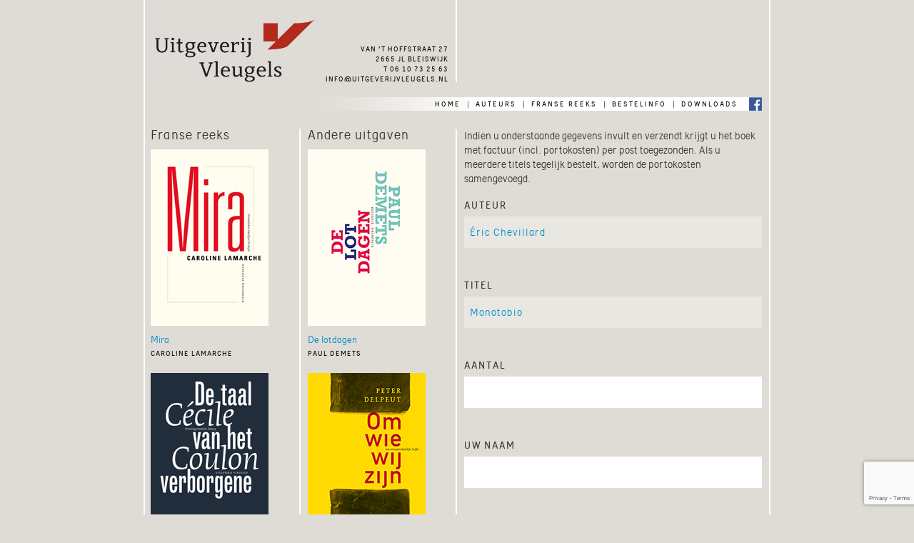

--- FILE ---
content_type: text/html; charset=utf-8
request_url: https://www.uitgeverijvleugels.nl/bestellen?form%5Bauteur%5D=%C3%89ric%20Chevillard&form%5Btitel%5D=Monotobio
body_size: 55211
content:

<!DOCTYPE html>
<html lang="nl-nl" dir="ltr"
	  class='com_rsform view-rsform itemid-160  formfifty j31 mm-hover'>

<head>
	<base href="https://www.uitgeverijvleugels.nl/bestellen" />
	<meta http-equiv="content-type" content="text/html; charset=utf-8" />
	<title>bestellen - Uitgeverij Vleugels</title>
	<link href="/templates/t3_bs3_blank/favicon.ico" rel="shortcut icon" type="image/vnd.microsoft.icon" />
	<link href="/templates/t3_bs3_blank/local/css/bootstrap.css" rel="stylesheet" type="text/css" />
	<link href="/media/com_rsform/css/front.css?26424d7704dab8b738c97ed7d6dc4f1f" rel="stylesheet" type="text/css" />
	<link href="/media/com_rsform/css/frameworks/responsive/responsive.css?26424d7704dab8b738c97ed7d6dc4f1f" rel="stylesheet" type="text/css" />
	<link href="/templates/system/css/system.css" rel="stylesheet" type="text/css" />
	<link href="/templates/t3_bs3_blank/local/css/template.css" rel="stylesheet" type="text/css" />
	<link href="/templates/t3_bs3_blank/local/css/megamenu.css" rel="stylesheet" type="text/css" />
	<link href="/templates/t3_bs3_blank/local/css/off-canvas.css" rel="stylesheet" type="text/css" />
	<link href="/templates/t3_bs3_blank/fonts/font-awesome/css/font-awesome.min.css" rel="stylesheet" type="text/css" />
	<link href="/templates/t3_bs3_blank/css/custom.css" rel="stylesheet" type="text/css" />
	<style type="text/css">
.container {width: 878px !important;} .t3-wrapper, .wrap {min-width: 878px !important;}
	</style>
	<script type="application/json" class="joomla-script-options new">{"csrf.token":"3ebda574a0b9632479028a72a9ef8fc0","system.paths":{"root":"","base":""},"system.keepalive":{"interval":300000,"uri":"\/component\/ajax\/?format=json"}}</script>
	<script src="/t3-assets/js/js-aaaa9-72460.js" type="text/javascript"></script>
	<script src="https://www.google.com/recaptcha/api.js?render=6LenV_IUAAAAAJB6C7DDGxfJAJxOpW0yEFroduVg" type="text/javascript"></script>
	<script src="/t3-assets/js/js-112c1-72471.js" type="text/javascript"></script>
	<script type="text/javascript">
RSFormProReCAPTCHAv3.add("6LenV_IUAAAAAJB6C7DDGxfJAJxOpW0yEFroduVg", "contactform", 3);RSFormProUtils.addEvent(window, 'load', function() {RSFormProUtils.addEvent(RSFormPro.getForm(3), 'submit', function(evt){ evt.preventDefault(); 
	RSFormPro.submitForm(RSFormPro.getForm(3)); });RSFormPro.addFormEvent(3, function(){ RSFormProReCAPTCHAv3.execute(3); });});RSFormProUtils.addEvent(window, 'load', function(){
	RSFormPro.setHTML5Validation('3', false, {"parent":"","field":"rsform-error"}, 0);  
});if (typeof window.grecaptcha !== 'undefined') { grecaptcha.ready(function() { grecaptcha.execute("6LenV_IUAAAAAJB6C7DDGxfJAJxOpW0yEFroduVg", {action:'homepage'});}); }
	</script>

	
<!-- META FOR IOS & HANDHELD -->
<meta name="HandheldFriendly" content="true"/>
<meta name="apple-mobile-web-app-capable" content="YES"/>
<!-- //META FOR IOS & HANDHELD -->




<!-- Le HTML5 shim and media query for IE8 support -->
<!--[if lt IE 9]>
<script src="//html5shim.googlecode.com/svn/trunk/html5.js"></script>
<script type="text/javascript" src="/plugins/system/t3/base-bs3/js/respond.min.js"></script>
<![endif]-->

<!-- You can add Google Analytics here or use T3 Injection feature -->

</head>

<body>

<div class="vleugel-wrapper">
<div class="t3-wrapper"> <!-- Need this wrapper for off-canvas menu. Remove if you don't use of-canvas -->

  
<!-- HEADER -->
<header id="t3-header" class="container t3-header">
	<div class="row">

	  <div class="logo-uitgeverij-vleugels">
          <a href="/"><img src="/images/logo_uitgeverij_vleugels.jpg" alt="Uitgeverij Vleugels" title="Uitgeverij Vleugels" /></a>
      </div>
      
      <div class="adres">
        		<div class="moduletable">
						

<div class="custom"  >
	<p>van ’t hoffstraat 27<br /> 2665 jl bleiswijk<br /> t 06 10 73 25 63<br /><a href="mailto:info@uitgeverijvleugels.nl" target="_blank" rel="noopener noreferrer">info@uitgeverijvleugels.nl</a></p></div>
		</div>
	
      </div>
      

	</div>
</header>
<!-- //HEADER -->


  
<!-- MAIN NAVIGATION -->
<nav id="t3-mainnav" class="container navbar navbar-default t3-mainnav">
	<div class="container">

		<!-- Brand and toggle get grouped for better mobile display -->
		<div class="navbar-header">
		
			
							
<button class="btn btn-primary off-canvas-toggle  hidden-lg hidden-md" type="button" data-pos="left" data-nav="#t3-off-canvas" data-effect="off-canvas-effect-4">
  <i class="fa fa-bars"></i>
</button>

<!-- OFF-CANVAS SIDEBAR -->
<div id="t3-off-canvas" class="t3-off-canvas  hidden-lg hidden-md">

  <div class="t3-off-canvas-header">
    <h2 class="t3-off-canvas-header-title">Sidebar</h2>
    <button type="button" class="close" data-dismiss="modal" aria-hidden="true">&times;</button>
  </div>

  <div class="t3-off-canvas-body">
    
  </div>

</div>
<!-- //OFF-CANVAS SIDEBAR -->

			
		</div>

					<div class="t3-navbar-collapse navbar-collapse collapse"></div>
		
		<div class="t3-navbar navbar-collapse collapse">
			<div  class="t3-megamenu" >
<ul itemscope itemtype="http://www.schema.org/SiteNavigationElement" class="nav navbar-nav level0">
<li itemprop='name'  data-id="101" data-level="1">
<a itemprop='url' class=""  href="/"   data-target="#">home </a>

</li>
<li itemprop='name' class="divider" data-id="106" data-level="1">
<span class=" separator"   data-target="#"> |</span>

</li>
<li itemprop='name'  data-id="102" data-level="1" data-hidesub="1">
<a itemprop='url' class=""  href="/auteurs"   data-target="#">auteurs </a>

</li>
<li itemprop='name' class="divider" data-id="107" data-level="1">
<span class=" separator"   data-target="#"> |</span>

</li>
<li itemprop='name'  data-id="103" data-level="1">
<a itemprop='url' class=""  href="/franse-reeks"   data-target="#">franse reeks </a>

</li>
<li itemprop='name' class="divider" data-id="108" data-level="1">
<span class=" separator"   data-target="#"> |</span>

</li>
<li itemprop='name'  data-id="104" data-level="1">
<a itemprop='url' class=""  href="/bestelinfo"   data-target="#">bestelinfo </a>

</li>
<li itemprop='name' class="divider" data-id="109" data-level="1">
<span class=" separator"   data-target="#"> |</span>

</li>
<li itemprop='name'  data-id="105" data-level="1">
<a itemprop='url' class=""  href="/downloads"   data-target="#">downloads </a>

</li>
<li itemprop='name'  data-id="110" data-level="1">
<a itemprop='url' class=""  href="https://www.facebook.com/uitgeverijvleugels" target="_blank"   data-target="#">Facebook</a>

</li>
</ul>
</div>

		</div>

	</div>
</nav>
<!-- //MAIN NAVIGATION -->


  
<div id="t3-mainbody" class="container t3-mainbody">
	<div class="">

		<!-- MAIN CONTENT -->
        <div class="t3-spotlight t3-spotlight-1  " style="margin-left: -15px;margin-right: -15px;">
					<div class="col-xs-3">
                      <div class="t3-module module " id="Mod94">
                      		<div class="moduletable">
							<h3>Franse reeks</h3>
						<div class="newsflash">
			
<p class="published">
         01 april 2016         </p>


	
<div id="faf-field-4" class="faf-field faf-field-textarea bestellen">
		
		
		<div class="faf-text">
			<p style="margin-top: 10px;"><a href="/images/fragmenten/Fragment_Mira.pdf" target="_blank" rel="noopener noreferrer">Fragment</a> <a class="bestellen" href="/bestellen?form[auteur]=Caroline Lamarche&amp;form[titel]=Mira">Bestellen</a></p>		</div>

			</div>
<a href="/franse-reeks/513-caroline-lamarche-mira"><img class="img" src="https://www.uitgeverijvleugels.nl/images/001boekenklein/3K732.png" alt="" /></a>
 
      <div class="art-titel">Mira</div>
<div class="art-auteur">caroline lamarche</div>

			
<p class="published">
         01 april 2016         </p>


	
<div id="faf-field-4" class="faf-field faf-field-textarea bestellen">
		
		
		<div class="faf-text">
			<p><a href="/images/fragmenten/Fragment_Taal.pdf" target="_blank" rel="noopener noreferrer">Fragment</a> <a class="bestellen" href="/bestellen?form[auteur]=Cécile Coulon&amp;form[titel]=De taal van het verborgene">Bestellen</a></p>		</div>

			</div>
<a href="/franse-reeks/510-cecile-coulon-de-taal-van-het-verborgene"><img class="img" src="https://www.uitgeverijvleugels.nl/images/001boekenklein/3K734.png" alt="" /></a>
 
      <div class="art-titel">De taal van het verborgene</div>
<div class="art-auteur">cécile coulon</div>

			
<p class="published">
         01 april 2016         </p>


	
<div id="faf-field-4" class="faf-field faf-field-textarea bestellen">
		
		
		<div class="faf-text">
			<p style="margin-top: 10px;"><a href="/images/fragmenten/Fragment_Dood.pdf" target="_blank" rel="noopener noreferrer">Fragment</a> <a class="bestellen" href="/bestellen?form[auteur]=Olivier Rolin&amp;form[titel]=Tot de dood erop volgt">Bestellen</a></p>		</div>

			</div>
<a href="/franse-reeks/506-olivier-rolin-tot-de-dood-erop-volgt"><img class="img" src="https://www.uitgeverijvleugels.nl/images/001boekenklein/3K736.png" alt="" /></a>
 
      <div class="art-titel">Tot de dood erop volgt</div>
<div class="art-auteur">olivier rolin</div>

			
<p class="published">
         01 april 2016         </p>


	
<div id="faf-field-4" class="faf-field faf-field-textarea bestellen">
		
		
		<div class="faf-text">
			<p style="margin-top: 10px;"><a href="/images/fragmenten/Fragment_Zondagsmoordenaar.pdf" target="_blank" rel="noopener noreferrer">Fragment</a> <a class="bestellen" href="/bestellen?form[auteur]=Leslie Kaplan&amp;form[titel]=De zondagsmoordenaar">Bestellen</a></p>		</div>

			</div>
<a href="/franse-reeks/505-leslie-kaplan-de-zondagsmoordenaar"><img class="img" src="https://www.uitgeverijvleugels.nl/images/001boekenklein/3K737.png" alt="" /></a>
 
      <div class="art-titel">De zondagsmoordenaar</div>
<div class="art-auteur">leslie kaplan</div>

			
<p class="published">
         01 april 2016         </p>


	
<div id="faf-field-4" class="faf-field faf-field-textarea bestellen">
		
		
		<div class="faf-text">
			<p><a href="/images/fragmenten/Fragment_Huisc.pdf" target="_blank" rel="noopener noreferrer">Fragment</a> <a class="bestellen" href="/bestellen?form[auteur]=Colette&amp;form[titel]=Het huis van mijn moeder">Bestellen</a></p>		</div>

			</div>
<a href="/franse-reeks/499-colette-het-huis-van-mijn-moeder"><img class="img" src="https://www.uitgeverijvleugels.nl/images/001boekenklein/3K739.png" alt="" /></a>
 
      <div class="art-titel">Het huis van mijn moeder</div>
<div class="art-auteur">colette</div>

			
<p class="published">
         01 april 2016         </p>


	
<div id="faf-field-4" class="faf-field faf-field-textarea bestellen">
		
		
		<div class="faf-text">
			<p><a href="/images/fragmenten/Fragment_Middernacht.pdf" target="_blank" rel="noopener noreferrer">Fragment</a> <a class="bestellen" href="/bestellen?form[auteur]=Sara Mychkine&amp;form[titel]=Van middernacht tot middernacht">Bestellen</a></p>		</div>

			</div>
<a href="/franse-reeks/497-sara-mychkine-van-middernacht-tot-middernacht"><img class="img" src="https://www.uitgeverijvleugels.nl/images/001boekenklein/3K740.png" alt="" /></a>
 
      <div class="art-titel">Van middernacht tot middernacht</div>
<div class="art-auteur">sara mychkine</div>

			
<p class="published">
         01 april 2016         </p>


	
<div id="faf-field-4" class="faf-field faf-field-textarea bestellen">
		
		
		<div class="faf-text">
			<p><a href="/images/fragmenten/Fragment_Viti.pdf" target="_blank" rel="noopener noreferrer">Fragment</a> <a class="bestellen" href="/bestellen?form[auteur]=Félicia Viti&amp;form[titel]=Het verticale meisje">Bestellen</a></p>		</div>

			</div>
<a href="/franse-reeks/495-felicia-viti-het-verticale-meisje"><img class="img" src="https://www.uitgeverijvleugels.nl/images/001boekenklein/3K741.png" alt="" /></a>
 
      <div class="art-titel">Het verticale meisje</div>
<div class="art-auteur">félicia viti</div>

			
<p class="published">
         01 april 2016         </p>


	
<div id="faf-field-4" class="faf-field faf-field-textarea bestellen">
		
		
		<div class="faf-text">
			<p><a href="/images/fragmenten/Fragment_Gek.pdf" target="_blank" rel="noopener noreferrer">Fragment</a> <a class="bestellen" href="/bestellen?form[auteur]=Eugène Savitzkaya&amp;form[titel]=Gek van Parijs">Bestellen</a></p>		</div>

			</div>
<a href="/franse-reeks/492-eugene-savitzkaya-gek-van-parijs"><img class="img" src="https://www.uitgeverijvleugels.nl/images/001boekenklein/3K742.png" alt="" /></a>
 
      <div class="art-titel">Gek van Parijs</div>
<div class="art-auteur">eugène savitzkaya</div>

			
<p class="published">
         01 april 2016         </p>


	
<div id="faf-field-4" class="faf-field faf-field-textarea bestellen">
		
		
		<div class="faf-text">
			<p><a href="/images/fragmenten/Fragment_Drie.pdf" target="_blank" rel="noopener noreferrer">Fragment</a> <a class="bestellen" href="/bestellen?form[auteur]=Benjamin Péret&amp;form[titel]=Drie kersen en een sardientje">Bestellen</a></p>		</div>

			</div>
<a href="/franse-reeks/491-benjamin-peret-drie-kersen-en-een-sardientje"><img class="img" src="https://www.uitgeverijvleugels.nl/images/001boekenklein/3K743.png" alt="" /></a>
 
      <div class="art-titel">Drie kersen en een sardientje</div>
<div class="art-auteur">benjamin péret</div>

			
<p class="published">
         01 april 2016         </p>


	
<div id="faf-field-4" class="faf-field faf-field-textarea bestellen">
		
		
		<div class="faf-text">
			<p><a href="/images/fragmenten/Fragment_Alles.pdf" target="_blank" rel="noopener noreferrer">Fragment</a> <a class="bestellen" href="/bestellen?form[auteur]=Jane Sautière&amp;form[titel]=Alles wat nog komen moest">Bestellen</a></p>		</div>

			</div>
<a href="/franse-reeks/490-jane-sautiere-alles-wat-nog-komen-moest"><img class="img" src="https://www.uitgeverijvleugels.nl/images/001boekenklein/3K744.png" alt="" /></a>
 
      <div class="art-titel">Alles wat nog komen moest</div>
<div class="art-auteur">jane sautière</div>

			
<p class="published">
         01 april 2016         </p>


	
<div id="faf-field-4" class="faf-field faf-field-textarea bestellen">
		
		
		<div class="faf-text">
			<p><a class="bestellen" href="/bestellen?form[auteur]=Antonin Artaud&amp;form[titel]=De indiaanse cultuur">Bestellen</a></p>		</div>

			</div>
<a href="/franse-reeks/488-antonin-artaud-de-indiaanse-cultuur"><img class="img" src="https://www.uitgeverijvleugels.nl/images/001boekenklein/3K746.png" alt="" /></a>
 
      <div class="art-titel">De indiaanse cultuur</div>
<div class="art-auteur">antonin artaud</div>

			
<p class="published">
         01 april 2016         </p>


	
<div id="faf-field-4" class="faf-field faf-field-textarea bestellen">
		
		
		<div class="faf-text">
			<p style="margin-top: 10px;"><a href="/images/fragmenten/Fragment_Mouchette.pdf" target="_blank" rel="noopener noreferrer">Fragment</a> <a class="bestellen" href="/bestellen?form[auteur]=Georges Bernanos&amp;form[titel]=Mouchette">Bestellen</a></p>		</div>

			</div>
<a href="/franse-reeks/487-georges-bernanos-mouchette"><img class="img" src="https://www.uitgeverijvleugels.nl/images/001boekenklein/3K745.png" alt="" /></a>
 
      <div class="art-titel">Mouchette</div>
<div class="art-auteur">georges bernanos</div>

			
<p class="published">
         01 april 2016         </p>


	
<div id="faf-field-4" class="faf-field faf-field-textarea bestellen">
		
		
		<div class="faf-text">
			<p><a href="/images/fragmenten/Fragment_Dwaallicht.pdf" target="_blank" rel="noopener noreferrer">Fragment</a> <a class="bestellen" href="/bestellen?form[auteur]=Pierre Drieu La Rochelle&amp;form[titel]=Dwaallicht">Bestellen</a></p>		</div>

			</div>
<a href="/franse-reeks/485-pierre-drieu-la-rochelle-dwaallicht"><img class="img" src="https://www.uitgeverijvleugels.nl/images/001boekenklein/3K747.png" alt="" /></a>
 
      <div class="art-titel">Dwaallicht</div>
<div class="art-auteur">pierre drieu la rochelle</div>

			
<p class="published">
         01 april 2016         </p>


	
<div id="faf-field-4" class="faf-field faf-field-textarea bestellen">
		
		
		<div class="faf-text">
			<p style="margin-top: 10px;"><a href="/images/fragmenten/Fragment_Blauweogen.pdf" target="_blank" rel="noopener noreferrer">Fragment</a> <a class="bestellen" href="/bestellen?form[auteur]=Marguerite Duras&amp;form[titel]=Blauwe ogen zwart haar">Bestellen</a></p>		</div>

			</div>
<a href="/franse-reeks/483-marguerite-duras-blauwe-ogen-zwart-haar"><img class="img" src="https://www.uitgeverijvleugels.nl/images/001boekenklein/3K748.png" alt="" /></a>
 
      <div class="art-titel">Blauwe ogen zwart haar</div>
<div class="art-auteur">marguerite duras</div>

			
<p class="published">
         01 april 2016         </p>


	
<div id="faf-field-4" class="faf-field faf-field-textarea bestellen">
		
		
		<div class="faf-text">
			<p><a class="bestellen" href="/bestellen?form[auteur]=Raymond Queneau&amp;form[titel]=Enkele korte opmerkingen">Bestellen</a></p>		</div>

			</div>
<a href="/franse-reeks/482-raymond-queneau-enkele-korte-opmerkingen-2"><img class="img" src="https://www.uitgeverijvleugels.nl/images/001boekenklein/3K749.png" alt="" /></a>
 
      <div class="art-titel">
<div class="art-titel">Enkele korte opmerkingen...</div>
</div>
<div class="art-auteur">raymond queneau</div>

			
<p class="published">
         01 april 2016         </p>


	
<div id="faf-field-4" class="faf-field faf-field-textarea bestellen">
		
		
		<div class="faf-text">
			<p><a href="/images/fragmenten/Fragment_Marie.pdf" target="_blank" rel="noopener noreferrer">Fragment</a> <a class="bestellen" href="/bestellen?form[auteur]=André Baillon&amp;form[titel]=Het verhaal van ene Marie">Bestellen</a></p>		</div>

			</div>
<a href="/franse-reeks/478-andre-baillon-het-verhaal-van-ene-marie"><img class="img" src="https://www.uitgeverijvleugels.nl/images/001boekenklein/3K752.png" alt="" /></a>
 
      <div class="art-titel">Het verhaal van ene Marie</div>
<div class="art-auteur">andré baillon</div>

			
<p class="published">
         01 april 2016         </p>


	
<div id="faf-field-4" class="faf-field faf-field-textarea bestellen">
		
		
		<div class="faf-text">
			<p><a href="/images/fragmenten/Fragment_Aarde.pdf" target="_blank" rel="noopener noreferrer">Fragment</a> <a class="bestellen" href="/bestellen?form[auteur]=Mathieu Belezi&amp;form[titel]=Aarde en zon te lijf">Bestellen</a></p>		</div>

			</div>
<a href="/franse-reeks/475-mathieu-belezi-aarde-en-zon-te-lijf"><img class="img" src="https://www.uitgeverijvleugels.nl/images/001boekenklein/3K753.png" alt="" /></a>
 
      <div class="art-titel">Aarde en zon te lijf</div>
<div class="art-auteur">mathieu belezi</div>

			
<p class="published">
         01 april 2016         </p>


	
<div id="faf-field-4" class="faf-field faf-field-textarea bestellen">
		
		
		<div class="faf-text">
			<p><a href="/images/fragmenten/Fragment_Monelle.pdf" target="_blank" rel="noopener noreferrer">Fragment</a> <a class="bestellen" href="/bestellen?form[auteur]=Marcel Schwob&amp;form[titel]=Het boek van Monelle">Bestellen</a></p>		</div>

			</div>
<a href="/franse-reeks/474-marcel-schwob-het-boek-van-monelle"><img class="img" src="https://www.uitgeverijvleugels.nl/images/001boekenklein/3K754.png" alt="" /></a>
 
      <div class="art-titel">Het boek van Monelle</div>
<div class="art-auteur">marcel schwob</div>

			
<p class="published">
         01 april 2016         </p>


	
<div id="faf-field-4" class="faf-field faf-field-textarea bestellen">
		
		
		<div class="faf-text">
			<p><a href="/images/fragmenten/Fragment_Doden.pdf" target="_blank" rel="noopener noreferrer">Fragment</a> <a class="bestellen" href="/bestellen?form[auteur]=Jean-Paul Sartre&amp;form[titel]=Doden zonder graf">Bestellen</a></p>		</div>

			</div>
<a href="/franse-reeks/470-jean-paul-sartre-doden-zonder-graf"><img class="img" src="https://www.uitgeverijvleugels.nl/images/001boekenklein/3K757.png" alt="" /></a>
 
      <div class="art-titel">Doden zonder graf</div>
<div class="art-auteur">jean-paul sartre</div>

			
<p class="published">
         01 april 2016         </p>


	
<div id="faf-field-4" class="faf-field faf-field-textarea bestellen">
		
		
		<div class="faf-text">
			<p><a href="/images/fragmenten/Fragment_Ooilam.pdf" target="_blank" rel="noopener noreferrer">Fragment</a> <a class="bestellen" href="/bestellen?form[auteur]=Benjamin Péret&amp;form[titel]=Het galante ooilam">Bestellen</a></p>		</div>

			</div>
<a href="/franse-reeks/469-benjamin-peret-het-galante-ooilam"><img class="img" src="https://www.uitgeverijvleugels.nl/images/001boekenklein/3K758.png" alt="" /></a>
 
      <div class="art-titel">Het galante ooilam</div>
<div class="art-auteur">benjamin péret</div>

			
<p class="published">
         01 april 2016         </p>


	
<div id="faf-field-4" class="faf-field faf-field-textarea bestellen">
		
		
		<div class="faf-text">
			<p><a href="/images/fragmenten/Fragment_Icarus.pdf" target="_blank" rel="noopener noreferrer">Fragment</a> <a class="bestellen" href="/bestellen?form[auteur]=Raymond Queneau&amp;form[titel]=De vlucht van Icarus">Bestellen</a></p>		</div>

			</div>
<a href="/franse-reeks/466-raymond-queneau-de-vlucht-van-icarus"><img class="img" src="https://www.uitgeverijvleugels.nl/images/001boekenklein/3K761.png" alt="" /></a>
 
      <div class="art-titel">
<div class="art-titel">De vlucht van Icarus</div>
</div>
<div class="art-auteur">raymond queneau</div>

			
<p class="published">
         01 april 2016         </p>


	
<div id="faf-field-4" class="faf-field faf-field-textarea bestellen">
		
		
		<div class="faf-text">
			<p><a href="/images/fragmenten/Fragment_Vooruit.pdf" target="_blank" rel="noopener noreferrer">Fragment</a> <a class="bestellen" href="/bestellen?form[auteur]=Samuel Beckett&amp;form[titel]=Ergstwaarts vooruit">Bestellen</a></p>		</div>

			</div>
<a href="/franse-reeks/462-samuel-beckett-ergstwaarts-vooruit"><img class="img" src="https://www.uitgeverijvleugels.nl/images/001boekenklein/3K763.png" alt="" /></a>
 
      <div class="art-titel">Ergstwaarts vooruit</div>
<div class="art-auteur">samuel beckett</div>

			
<p class="published">
         01 april 2016         </p>


	
<div id="faf-field-4" class="faf-field faf-field-textarea bestellen">
		
		
		<div class="faf-text">
			<p style="margin-top: 10px;"><a href="/images/fragmenten/Fragment_Kostbaar.pdf" target="_blank" rel="noopener noreferrer">Fragment</a> <a class="bestellen" href="/bestellen?form[auteur]=Caroline Lamarche&amp;form[titel]=Kostbaar ogenblik ik zie je">Bestellen</a></p>		</div>

			</div>
<a href="/franse-reeks/456-caroline-lamarche-kostbaar-ogenblik-ik-zie-je"><img class="img" src="https://www.uitgeverijvleugels.nl/images/001boekenklein/3K765.png" alt="" /></a>
 
      <div class="art-titel">Kostbaar ogenblik ik zie je</div>
<div class="art-auteur">caroline lamarche</div>

			
<p class="published">
         01 april 2016         </p>


	
<div id="faf-field-4" class="faf-field faf-field-textarea bestellen">
		
		
		<div class="faf-text">
			<p style="margin-top: 10px;"><a href="/images/fragmenten/Fragment_Eden.pdf" target="_blank" rel="noopener noreferrer">Fragment</a> <a class="bestellen" href="/bestellen?form[auteur]=Marguerite Duras&amp;form[titel]=De Eden Cinema">Bestellen</a></p>		</div>

			</div>
<a href="/franse-reeks/455-marguerite-duras-de-eden-cinema"><img class="img" src="https://www.uitgeverijvleugels.nl/images/001boekenklein/3K766.png" alt="" /></a>
 
      <div class="art-titel">De Eden Cinema</div>
<div class="art-auteur">marguerite duras</div>

			
<p class="published">
         01 april 2016         </p>


	
<div id="faf-field-4" class="faf-field faf-field-textarea bestellen">
		
		
		<div class="faf-text">
			<p><!-- <a href="/fragmenten/fragment_man_in_de_gang.pdf" target="_blank">Fragment</a> --> <a class="bestellen" href="/bestellen?form[auteur]=Apollinaire&amp;form[titel]=Gui aan Lou">Bestellen</a></p>		</div>

			</div>
<a href="/franse-reeks/450-guillaume-apollinaire-gui-aan-lou"><img class="img" src="https://www.uitgeverijvleugels.nl/images/001boekenklein/003_Lou_B_S.png" alt="" /></a>
 
      <div class="art-titel">Gui aan Lou</div>
<div class="art-auteur">guillaume apollinaire</div>

			
<p class="published">
         01 april 2016         </p>


	
<div id="faf-field-4" class="faf-field faf-field-textarea bestellen">
		
		
		<div class="faf-text">
			<p><a href="/images/fragmenten/Fragment_Georgia.pdf" target="_blank" rel="noopener noreferrer">Fragment</a> <a class="bestellen" href="/bestellen?form[auteur]=Philippe Soupault&amp;form[titel]=Georgia en andere gedichten">Bestellen</a></p>		</div>

			</div>
<a href="/franse-reeks/449-philippe-soupault-georgia-en-andere-gedichten"><img class="img" src="https://www.uitgeverijvleugels.nl/images/001boekenklein/3K770.png" alt="" /></a>
 
      <div class="art-titel">
<div class="art-titel">Georgia en andere gedichten</div>
</div>
<div class="art-auteur">philippe soupault</div>

			
<p class="published">
         01 april 2016         </p>


	
<div id="faf-field-4" class="faf-field faf-field-textarea bestellen">
		
		
		<div class="faf-text">
			<p><a href="/images/fragmenten/Fragment_Jane.pdf" target="_blank" rel="noopener noreferrer">Fragment</a> <a class="bestellen" href="/bestellen?form[auteur]=Jane Sautière&amp;form[titel]=Drijvende lichamen">Bestellen</a></p>		</div>

			</div>
<a href="/franse-reeks/447-jane-sautiere-drijvende-lichamen"><img class="img" src="https://www.uitgeverijvleugels.nl/images/001boekenklein/3K771.png" alt="" /></a>
 
      <div class="art-titel">Drijvende lichamen</div>
<div class="art-auteur">jane sautière</div>

			
<p class="published">
         01 april 2016         </p>


	
<div id="faf-field-4" class="faf-field faf-field-textarea bestellen">
		
		
		<div class="faf-text">
			<p><a href="/images/fragmenten/Fragment_Xavier.pdf" target="_blank" rel="noopener noreferrer">Fragment</a> <a class="bestellen" href="/bestellen?form[auteur]=Xavier Le Clerc&amp;form[titel]=Een man zonder titel">Bestellen</a></p>		</div>

			</div>
<a href="/franse-reeks/443-xavier-le-clerc-een-man-zonder-titel"><img class="img" src="https://www.uitgeverijvleugels.nl/images/001boekenklein/3K772.png" alt="" /></a>
 
      <div class="art-titel">Een man zonder titel</div>
<div class="art-auteur">xavier le clerc</div>

			
<p class="published">
         01 april 2016         </p>


	
<div id="faf-field-4" class="faf-field faf-field-textarea bestellen">
		
		
		<div class="faf-text">
			<p><a href="/images/fragmenten/Fragment_land.pdf" target="_blank" rel="noopener noreferrer">Fragment</a> <a class="bestellen" href="/bestellen?form[auteur]=Marie-Hélène Lafon&amp;form[titel]=Het hoge land">Bestellen</a></p>		</div>

			</div>
<a href="/franse-reeks/439-marie-helene-lafon-het-hoge-land"><img class="img" src="https://www.uitgeverijvleugels.nl/images/001boekenklein/3K776.png" alt="" /></a>
 
      <div class="art-titel">Het hoge land</div>
<div class="art-auteur">marie-hélène lafon</div>

			
<p class="published">
         01 april 2016         </p>


	
<div id="faf-field-4" class="faf-field faf-field-textarea bestellen">
		
		
		<div class="faf-text">
			<p><a href="/images/fragmenten/Fragment_national.pdf" target="_blank" rel="noopener noreferrer">Fragment</a> <a class="bestellen" href="/bestellen?form[auteur]=Roland Buti&amp;form[titel]=Grand National">Bestellen</a></p>		</div>

			</div>
<a href="/franse-reeks/436-roland-buti-grand-national"><img class="img" src="https://www.uitgeverijvleugels.nl/images/001boekenklein/3K774.png" alt="" /></a>
 
      <div class="art-titel">Grand National</div>
<div class="art-auteur">roland buti</div>

	</div>
		</div>
	
                      </div>
								</div>
					<div class="col-xs-3">
                      <div class="t3-module module " id="Mod94">
                      		<div class="moduletable">
							<h3>Andere uitgaven</h3>
						<div class="newsflash">
			
<p class="published">
         01 april 2016         </p>


	
<div id="faf-field-4" class="faf-field faf-field-textarea bestellen">
		
		
		<div class="faf-text">
			<p><a class="bestellen" href="/bestellen?form[auteur]=Paul Demets&amp;form[titel]=De lotdagen">Bestellen</a></p>		</div>

			</div>
<a href="/andere-uitgaven/522-paul-demets-de-lotdagen"><img class="img" src="https://www.uitgeverijvleugels.nl/images/001boekenklein/3K729.png" alt="" /></a>
 
      <div class="art-titel">De lotdagen</div>
<div class="art-auteur">paul demets</div>

			
<p class="published">
         01 april 2016         </p>


	
<div id="faf-field-4" class="faf-field faf-field-textarea bestellen">
		
		
		<div class="faf-text">
			<p><a href="/images/fragmenten/Fragment_Om.pdf" target="_blank" rel="noopener noreferrer">Fragment</a> <a class="bestellen" href="/bestellen?form[auteur]=Peter Delpeut&amp;form[titel]=Om wie wij zijn">Bestellen</a></p>		</div>

			</div>
<a href="/andere-uitgaven/520-peter-delpeut-om-wie-wij-zijn"><img class="img" src="https://www.uitgeverijvleugels.nl/images/001boekenklein/3K731.png" alt="" /></a>
 
      <div class="art-titel">Om wie wij zijn</div>
<div class="art-auteur">peter delpeut</div>

			
<p class="published">
         01 april 2016         </p>


	
<div id="faf-field-4" class="faf-field faf-field-textarea bestellen">
		
		
		<div class="faf-text">
			<p style="margin-top: 10px;"><a class="bestellen" href="/bestellen?form[auteur]=roelof schipper&amp;form[titel]=bleke gesp, beige zoom">Bestellen</a></p>		</div>

			</div>
<a href="/andere-uitgaven/517-roelof-schipper-bleke-gesp-beige-zoom"><img class="img" src="https://www.uitgeverijvleugels.nl/images/001boekenklein/3K730b.png" alt="" /></a>
 
      <div class="art-titel">bleke gesp, beige zoom</div>
<div class="art-auteur">roelof schipper</div>

			
<p class="published">
         01 april 2016         </p>


	
<div id="faf-field-4" class="faf-field faf-field-textarea bestellen">
		
		
		<div class="faf-text">
			<p style="margin-top: 10px;"><a class="bestellen" href="/bestellen?form[auteur]=roelof schipper&amp;form[titel]=zoom om zoom">Bestellen</a></p>		</div>

			</div>
<a href="/andere-uitgaven/516-roelof-schipper-zoom-om-zoom"><img class="img" src="https://www.uitgeverijvleugels.nl/images/001boekenklein/3K730a.png" alt="" /></a>
 
      <div class="art-titel">zoom om zoom</div>
<div class="art-auteur">roelof schipper</div>

			
<p class="published">
         01 april 2016         </p>


	
<div id="faf-field-4" class="faf-field faf-field-textarea bestellen">
		
		
		<div class="faf-text">
			<p style="margin-top: 10px;"><a href="/images/fragmenten/Fragment_Razend.pdf" target="_blank" rel="noopener noreferrer">Fragment</a> <a class="bestellen" href="/bestellen?form[auteur]=Ariana Harwicz&amp;form[titel]=Razend">Bestellen</a></p>		</div>

			</div>
<a href="/andere-uitgaven/512-ariana-harwicz-razend"><img class="img" src="https://www.uitgeverijvleugels.nl/images/001boekenklein/3K733.png" alt="" /></a>
 
      <div class="art-titel">Razend</div>
<div class="art-auteur">ariana harwicz</div>

			
<p class="published">
         01 april 2016         </p>


	
<div id="faf-field-4" class="faf-field faf-field-textarea bestellen">
		
		
		<div class="faf-text">
			<p style="margin-top: 10px;"><a href="/images/fragmenten/Fragment_Achtste.pdf" target="_blank" rel="noopener noreferrer">Fragment</a> <a class="bestellen" href="/bestellen?form[auteur]=Chrétien Breukers&amp;form[titel]=Het achtste sacrament">Bestellen</a></p>		</div>

			</div>
<a href="/andere-uitgaven/508-chretien-breukers-het-achtste-sacrament"><img class="img" src="https://www.uitgeverijvleugels.nl/images/001boekenklein/3K735.png" alt="" /></a>
 
      <div class="art-titel">Het achtste sacrament</div>
<div class="art-auteur">chrétien breukers</div>

			
<p class="published">
         01 april 2016         </p>


	
<div id="faf-field-4" class="faf-field faf-field-textarea bestellen">
		
		
		<div class="faf-text">
			<p style="margin-top: 10px;"><a href="/images/fragmenten/Fragment_Locaties.pdf" target="_blank" rel="noopener noreferrer">Fragment</a> <a class="bestellen" href="/bestellen?form[auteur]=Maarten Buser&amp;form[titel]=Opgeslagen locaties">Bestellen</a></p>		</div>

			</div>
<a href="/andere-uitgaven/502-maarten-buser-opgeslagen-locaties"><img class="img" src="https://www.uitgeverijvleugels.nl/images/001boekenklein/3K738.png" alt="" /></a>
 
      <div class="art-titel">Opgeslagen locaties</div>
<div class="art-auteur">maarten buser</div>

			
<p class="published">
         01 april 2016         </p>


	
<div id="faf-field-4" class="faf-field faf-field-textarea bestellen">
		
		
		<div class="faf-text">
			<p style="margin-top: 10px;"><a href="/images/fragmenten/Fragment_Ontaard.pdf" target="_blank" rel="noopener noreferrer">Fragment</a> <a class="bestellen" href="/bestellen?form[auteur]=Ariana Harwicz&amp;form[titel]=Ontaard">Bestellen</a></p>		</div>

			</div>
<a href="/andere-uitgaven/484-ariana-harwicz-ontaard"><img class="img" src="https://www.uitgeverijvleugels.nl/images/001boekenklein/3K750.png" alt="" /></a>
 
      <div class="art-titel">Ontaard</div>
<div class="art-auteur">ariana harwicz</div>

			
<p class="published">
         01 april 2016         </p>


	
<div id="faf-field-4" class="faf-field faf-field-textarea bestellen">
		
		
		<div class="faf-text">
			<p style="margin-top: 10px;"><a href="/images/fragmenten/Fragment_Geluid.pdf" target="_blank" rel="noopener noreferrer">Fragment</a> <a class="bestellen" href="/bestellen?form[auteur]=Ariana Harwicz&amp;form[titel]=Het geluid van een tijdperk">Bestellen</a></p>		</div>

			</div>
<a href="/andere-uitgaven/479-ariana-harwicz-het-geluid-van-een-tijdperk"><img class="img" src="https://www.uitgeverijvleugels.nl/images/001boekenklein/3K751.png" alt="" /></a>
 
      <div class="art-titel">Het geluid van een tijdperk</div>
<div class="art-auteur">ariana harwicz</div>

			
<p class="published">
         01 april 2016         </p>


	
<div id="faf-field-4" class="faf-field faf-field-textarea bestellen">
		
		
		<div class="faf-text">
			<p style="margin-top: 10px;"><a href="/images/fragmenten/Fragment_Pen.pdf" target="_blank" rel="noopener noreferrer">Fragment</a> <a class="bestellen" href="/bestellen?form[auteur]=Chrétien Breukers&amp;form[titel]=De pen in het hart">Bestellen</a></p>		</div>

			</div>
<a href="/andere-uitgaven/473-chretien-breukers-de-pen-in-het-hart"><img class="img" src="https://www.uitgeverijvleugels.nl/images/001boekenklein/3K755.png" alt="" /></a>
 
      <div class="art-titel">De pen in het hart</div>
<div class="art-auteur">chrétien breukers</div>

			
<p class="published">
         01 april 2016         </p>


	
<div id="faf-field-4" class="faf-field faf-field-textarea bestellen">
		
		
		<div class="faf-text">
			<p><a href="/images/fragmenten/Fragment_Wittgenstein.pdf" target="_blank" rel="noopener noreferrer">Fragment</a> <a class="bestellen" href="/bestellen?form[auteur]=Thomas Bernhard&amp;form[titel]=De neef van Wittgenstein">Bestellen</a></p>		</div>

			</div>
<a href="/andere-uitgaven/472-thomas-bernhard-de-neef-van-wittgenstein"><img class="img" src="https://www.uitgeverijvleugels.nl/images/001boekenklein/3K756.png" alt="" /></a>
 
      <div class="art-titel">De neef van Wittgenstein</div>
<div class="art-auteur">thomas bernhard</div>

			
<p class="published">
         01 april 2016         </p>


	
<div id="faf-field-4" class="faf-field faf-field-textarea bestellen">
		
		
		<div class="faf-text">
			<p><a href="/images/fragmenten/Fragment_Ja.pdf" target="_blank" rel="noopener noreferrer">Fragment</a> <a class="bestellen" href="/bestellen?form[auteur]=Thomas Bernhard&amp;form[titel]=Ja">Bestellen</a></p>		</div>

			</div>
<a href="/andere-uitgaven/467-thomas-bernhard-ja-2"><img class="img" src="https://www.uitgeverijvleugels.nl/images/001boekenklein/3K891.png" alt="" /></a>
 
      <div class="art-titel">Ja</div>
<div class="art-auteur">thomas bernhard</div>

			
<p class="published">
         01 april 2016         </p>


	
<div id="faf-field-4" class="faf-field faf-field-textarea bestellen">
		
		
		<div class="faf-text">
			<p style="margin-top: 10px;"><a class="bestellen" href="/bestellen?form[auteur]=Willem Thies&amp;form[titel]=Wachtend op eerste instructies">Bestellen</a></p>		</div>

			</div>
<a href="/andere-uitgaven/465-willem-thies-wachtend-op-eerste-instructies"><img class="img" src="https://www.uitgeverijvleugels.nl/images/001boekenklein/3K762.png" alt="" /></a>
 
      <div class="art-titel">Wachtend op eerste instructies</div>
<div class="art-auteur">willem thies</div>

			
<p class="published">
         01 april 2016         </p>


	
<div id="faf-field-4" class="faf-field faf-field-textarea bestellen">
		
		
		<div class="faf-text">
			<p style="margin-top: 10px;"><a class="bestellen" href="/bestellen?form[auteur]=Willem Thies&amp;form[titel]=Handel">Bestellen</a></p>		</div>

			</div>
<a href="/andere-uitgaven/464-willem-thies-handel"><img class="img" src="https://www.uitgeverijvleugels.nl/images/001boekenklein/3K760n.png" alt="" /></a>
 
      <div class="art-titel">Handel</div>
<div class="art-auteur">willem thies</div>

			
<p class="published">
         01 april 2016         </p>


	
<div id="faf-field-4" class="faf-field faf-field-textarea bestellen">
		
		
		<div class="faf-text">
			<p style="margin-top: 10px;"><a href="/images/fragmenten/Fragment_Mogelijkheid.pdf" target="_blank" rel="noopener noreferrer">Fragment</a> <a class="bestellen" href="/bestellen?form[auteur]=Gerlach en Sistermans&amp;form[titel]=De mogelijkheid bestaat">Bestellen</a></p>		</div>

			</div>
<a href="/andere-uitgaven/459-eva-gerlach-bianca-sistermans-de-mogelijkheid-bestaat"><img class="img" src="https://www.uitgeverijvleugels.nl/images/001boekenklein/3K764.png" alt="" /></a>
 
      <div class="art-titel">De mogelijkheid bestaat</div>
<div class="art-auteur">eva gerlach  <br />bianca sistermans</div>

			
<p class="published">
         01 april 2016         </p>


	
<div id="faf-field-4" class="faf-field faf-field-textarea bestellen">
		
		
		<div class="faf-text">
			<p style="margin-top: 10px;"><a href="/images/fragmenten/Fragment_Rijp.pdf" target="_blank" rel="noopener noreferrer">Fragment</a> <a class="bestellen" href="/bestellen?form[auteur]=Ariana Harwicz&amp;form[titel]=Rijp">Bestellen</a></p>		</div>

			</div>
<a href="/andere-uitgaven/453-ariana-harwicz-rijp"><img class="img" src="https://www.uitgeverijvleugels.nl/images/001boekenklein/3K768.png" alt="" /></a>
 
      <div class="art-titel">Rijp</div>
<div class="art-auteur">ariana harwicz</div>

			
<p class="published">
         01 april 2016         </p>


	
<div id="faf-field-4" class="faf-field faf-field-textarea bestellen">
		
		
		<div class="faf-text">
			<p><a href="/images/fragmenten/Fragment_Slapen.pdf" target="_blank" rel="noopener noreferrer">Fragment</a> <a class="bestellen" href="/bestellen?form[auteur]=Peter Drehmanns&amp;form[titel]=Het slapen op de koude vlakte">Bestellen</a></p>		</div>

			</div>
<a href="/andere-uitgaven/452-peter-drehmanns-het-slapen-op-de-koude-vlakte"><img class="img" src="https://www.uitgeverijvleugels.nl/images/001boekenklein/3K769.png" alt="" /></a>
 
      <div class="art-titel">Het slapen op de koude vlakte</div>
<div class="art-auteur">peter drehmanns</div>

			
<p class="published">
         01 april 2016         </p>


	
<div id="faf-field-4" class="faf-field faf-field-textarea bestellen">
		
		
		<div class="faf-text">
			<p><a href="/images/fragmenten/Fragment_Rilke.pdf" target="_blank" rel="noopener noreferrer">Fragment</a> <a class="bestellen" href="/bestellen?form[auteur]=Rainer Maria Rilke&amp;form[titel]=Twee Praagse verhalen">Bestellen</a></p>		</div>

			</div>
<a href="/andere-uitgaven/444-rainer-maria-rilke-twee-praagse-verhalen"><img class="img" src="https://www.uitgeverijvleugels.nl/images/001boekenklein/3K773.png" alt="" /></a>
 
      <div class="art-titel">Twee Praagse verhalen</div>
<div class="art-auteur">rainer maria rilke</div>

			
<p class="published">
         01 april 2016         </p>


	
<div id="faf-field-4" class="faf-field faf-field-textarea bestellen">
		
		
		<div class="faf-text">
			<p><a href="/images/fragmenten/Fragment_brood.pdf" target="_blank" rel="noopener noreferrer">Fragment</a> <a class="bestellen" href="/bestellen?form[auteur]=Christine Lavant&amp;form[titel]=Brood moet je zeggen">Bestellen</a></p>		</div>

			</div>
<a href="/andere-uitgaven/438-christine-lavant-brood-moet-je-zeggen"><img class="img" src="https://www.uitgeverijvleugels.nl/images/001boekenklein/3K777.png" alt="" /></a>
 
      <div class="art-titel">Brood moet je zeggen</div>
<div class="art-auteur">christine lavant</div>

			
<p class="published">
         01 april 2016         </p>


	
<div id="faf-field-4" class="faf-field faf-field-textarea bestellen">
		
		
		<div class="faf-text">
			<p style="margin-top: 10px;"><a href="/images/fragmenten/Fragment_wonderjaar.pdf" target="_blank" rel="noopener noreferrer">Fragment</a> <a class="bestellen" href="/bestellen?form[auteur]=Chrétien Breukers&amp;form[titel]=Het wonderjaar">Bestellen</a></p>		</div>

			</div>
<a href="/andere-uitgaven/435-chretien-breukers-het-wonderjaar"><img class="img" src="https://www.uitgeverijvleugels.nl/images/001boekenklein/3K775.png" alt="" /></a>
 
      <div class="art-titel">Het wonderjaar</div>
<div class="art-auteur">chrétien breukers</div>

			
<p class="published">
         01 april 2016         </p>


	
<div id="faf-field-4" class="faf-field faf-field-textarea bestellen">
		
		
		<div class="faf-text">
			<p><a href="/images/fragmenten/Fragment_12.pdf" target="_blank" rel="noopener noreferrer">Fragment</a> <a class="bestellen" href="/bestellen?form[auteur]=Aleksandr Blok&amp;form[titel]=De twaalf">Bestellen</a></p>		</div>

			</div>
<a href="/andere-uitgaven/434-aleksandr-blok-de-twaalf"><img class="img" src="https://www.uitgeverijvleugels.nl/images/001boekenklein/3K778.png" alt="" /></a>
 
      <div class="art-titel">De twaalf</div>
<div class="art-auteur">aleksandr blok</div>

			
<p class="published">
         01 april 2016         </p>


	
<div id="faf-field-4" class="faf-field faf-field-textarea bestellen">
		
		
		<div class="faf-text">
			<p style="margin-top: 10px;"><a href="/images/fragmenten/Fragment_riem.pdf" target="_blank" rel="noopener noreferrer">Fragment</a> <a class="bestellen" href="/bestellen?form[auteur]=Chrétien Breukers&amp;form[titel]=En in de nacht een riem">Bestellen</a></p>		</div>

			</div>
<a href="/andere-uitgaven/427-chretien-breukers-en-in-de-nacht-een-riem"><img class="img" src="https://www.uitgeverijvleugels.nl/images/001boekenklein/3K784.png" alt="" /></a>
 
      <div class="art-titel">En in de nacht een riem</div>
<div class="art-auteur">chrétien breukers</div>

			
<p class="published">
         01 april 2016         </p>


	
<div id="faf-field-4" class="faf-field faf-field-textarea bestellen">
		
		
		<div class="faf-text">
			<p><a href="/images/fragmenten/Fragment_schaatsers.pdf" target="_blank" rel="noopener noreferrer">Fragment</a> <a class="bestellen" href="/bestellen?form[auteur]=John Ashbery&amp;form[titel]=De schaatsers">Bestellen</a></p>		</div>

			</div>
<a href="/andere-uitgaven/425-john-ashbery-de-schaatsers"><img class="img" src="https://www.uitgeverijvleugels.nl/images/001boekenklein/3K781.png" alt="" /></a>
 
      <div class="art-titel">De schaatsers – The skaters</div>
<div class="art-auteur">john ashbery</div>

			
<p class="published">
         01 april 2016         </p>


	
<div id="faf-field-4" class="faf-field faf-field-textarea bestellen">
		
		
		<div class="faf-text">
			<p><a class="bestellen" href="/bestellen?form[auteur]=Rozalie Hirs&amp;form[titel]=ecologica">Bestellen</a></p>		</div>

			</div>
<a href="/andere-uitgaven/418-rozalie-hirs-curvices-and-musicles-2"><img class="img" src="https://www.uitgeverijvleugels.nl/images/001boekenklein/3K783.png" alt="" /></a>
 
      <div class="art-titel">ecologica</div>
<div class="art-auteur">rozalie hirs</div>

			
<p class="published">
         01 april 2016         </p>


	
<div id="faf-field-4" class="faf-field faf-field-textarea bestellen">
		
		
		<div class="faf-text">
			<p style="margin-top: 10px;"><a href="/images/fragmenten/Fragment_Ros.pdf" target="_blank" rel="noopener noreferrer">Fragment</a> <a class="bestellen" href="/bestellen?form[auteur]=Amanda McKittrick Ros&amp;form[titel]=Irene Iddesleigh">Bestellen</a></p>		</div>

			</div>
<a href="/andere-uitgaven/412-amanda-mckittrick-ros-irene-iddesleigh"><img class="img" src="https://www.uitgeverijvleugels.nl/images/001boekenklein/3K790.png" alt="" /></a>
 
      <div class="art-titel">Irene Iddesleigh</div>
<div class="art-auteur">amanda mckittrick ros</div>

			
<p class="published">
         01 april 2016         </p>


	
<div id="faf-field-4" class="faf-field faf-field-textarea bestellen">
		
		
		<div class="faf-text">
			<p style="margin-top: 10px;"><a class="bestellen" href="/bestellen?form[auteur]=John Keats&amp;form[titel]=De nachtegaal">Bestellen</a></p>		</div>

			</div>
<a href="/andere-uitgaven/411-john-keats-de-nachtegaal"><img class="img" src="https://www.uitgeverijvleugels.nl/images/001boekenklein/3K788.png" alt="" /></a>
 
      <div class="art-titel">De nachtegaal</div>
<div class="art-auteur">john keats</div>

			
<p class="published">
         01 april 2016         </p>


	
<div id="faf-field-4" class="faf-field faf-field-textarea bestellen">
		
		
		<div class="faf-text">
			<p style="margin-top: 10px;"><a href="/images/fragmenten/Fragment_Correctie.pdf" target="_blank" rel="noopener noreferrer">Fragment</a> </p>		</div>

			</div>
<a href="/andere-uitgaven/407-thomas-bernhard-correctie"><img class="img" src="https://www.uitgeverijvleugels.nl/images/001boekenklein/3K789.png" alt="" /></a>
 
      <div class="art-titel">Correctie</div>
<div class="art-auteur">thomas bernhard</div>

			
<p class="published">
         01 april 2016         </p>


	
<div id="faf-field-4" class="faf-field faf-field-textarea bestellen">
		
		
		<div class="faf-text">
			<p style="margin-top: 10px;"><a href="/images/fragmenten/Fragment_Lijk.pdf" target="_blank" rel="noopener noreferrer">Fragment</a> <a class="bestellen" href="/bestellen?form[auteur]=Sigizmoend Krzjizjanovski&amp;form[titel]=Autobiografie van een lijk">Bestellen</a></p>		</div>

			</div>
<a href="/andere-uitgaven/404-sigizmoend-krzjizjanovski-autobiografie-van-een-lijk"><img class="img" src="https://www.uitgeverijvleugels.nl/images/001boekenklein/3K868_2e.png" alt="" /></a>
 
      <div class="art-titel">Autobiografie van een lijk <br />en andere verhalen</div>
<div class="art-auteur">sigizmoend krzjizjanovski</div>

			
<p class="published">
         01 april 2016         </p>


	
<div id="faf-field-4" class="faf-field faf-field-textarea bestellen">
		
		
		<div class="faf-text">
			<p style="margin-top: 10px;"><a href="/images/fragmenten/Fragment_Hampelmann.pdf" target="_blank" rel="noopener noreferrer">Fragment</a> <a class="bestellen" href="/bestellen?form[auteur]=Chrétien Breukers&amp;form[titel]=Hampelmann">Bestellen</a></p>		</div>

			</div>
<a href="/andere-uitgaven/402-chretien-breukers-hampelmann"><img class="img" src="https://www.uitgeverijvleugels.nl/images/001boekenklein/3K796.png" alt="" /></a>
 
      <div class="art-titel">Hampelmann</div>
<div class="art-auteur">chrétien breukers</div>

			
<p class="published">
         01 april 2016         </p>


	
<div id="faf-field-4" class="faf-field faf-field-textarea bestellen">
		
		
		<div class="faf-text">
			<p style="margin-top: 10px;"><a href="/images/fragmenten/Fragment_Rivier.pdf" target="_blank" rel="noopener noreferrer">Fragment</a> <a class="bestellen" href="/bestellen?form[auteur]=Selva Almada&amp;form[titel]=Niet zomaar een rivier">Bestellen</a></p>		</div>

			</div>
<a href="/andere-uitgaven/398-selva-almada-niet-zomaar-een-rivier"><img class="img" src="https://www.uitgeverijvleugels.nl/images/001boekenklein/3K795.png" alt="" /></a>
 
      <div class="art-titel">Niet zomaar een rivier</div>
<div class="art-auteur">selva almada</div>

	</div>
		</div>
	
                      </div>
							</div>
			</div>
      
		<div id="t3-content" class="t3-content col-xs-6">
						<div id="system-message-container">
	</div>

						<form method="post"  id="userForm" class="formResponsive" action="https://www.uitgeverijvleugels.nl/bestellen?form%5Bauteur%5D=%C3%89ric%20Chevillard&amp;form%5Btitel%5D=Monotobio">
<!-- Do not remove this ID, it is used to identify the page so that the pagination script can work correctly -->
<fieldset class="formHorizontal formContainer" id="rsform_3_page_0">
	<div class="rsform-block rsform-block-inleiding">
		<div class="formControlLabel"></div>
		<div class="formControls">
		<div class="formBody"><p>Indien u onderstaande gegevens invult en verzendt krijgt u het boek met factuur (incl. portokosten) per post toegezonden. Als u meerdere titels tegelijk bestelt, worden de portokosten samengevoegd.</p><span class="formValidation"></span></div>
		<p class="formDescription"></p>
		</div>
	</div>
	<div class="rsform-block rsform-block-auteur">
		<div class="formControlLabel">auteur<strong class="formRequired">(*)</strong></div>
		<div class="formControls">
		<div class="formBody"><input type="text" value="&Eacute;ric Chevillard" size="20" name="form[auteur]" id="auteur" readonly="readonly" class="rsform-input-box" aria-required="true" /><span class="formValidation"><span id="component23" class="formNoError">Verplicht veld</span></span></div>
		<p class="formDescription"></p>
		</div>
	</div>
	<div class="rsform-block rsform-block-titel">
		<div class="formControlLabel">titel<strong class="formRequired">(*)</strong></div>
		<div class="formControls">
		<div class="formBody"><input type="text" value="Monotobio" size="20" name="form[titel]" id="titel" readonly="readonly" class="rsform-input-box" aria-required="true" /><span class="formValidation"><span id="component24" class="formNoError">Verplicht veld</span></span></div>
		<p class="formDescription"></p>
		</div>
	</div>
	<div class="rsform-block rsform-block-aantal">
		<div class="formControlLabel">aantal<strong class="formRequired">(*)</strong></div>
		<div class="formControls">
		<div class="formBody"><input type="text" value="" size="20" name="form[aantal]" id="aantal" class="rsform-input-box" aria-required="true" /><span class="formValidation"><span id="component25" class="formNoError">Verplicht veld</span></span></div>
		<p class="formDescription"></p>
		</div>
	</div>
	<div class="rsform-block rsform-block-naam">
		<div class="formControlLabel">uw naam<strong class="formRequired">(*)</strong></div>
		<div class="formControls">
		<div class="formBody"><input type="text" value="" size="20" name="form[naam]" id="naam" class="rsform-input-box" aria-required="true" /><span class="formValidation"><span id="component26" class="formNoError">Verplicht veld</span></span></div>
		<p class="formDescription"></p>
		</div>
	</div>
	<div class="rsform-block rsform-block-straat">
		<div class="formControlLabel">straat en huisnummer<strong class="formRequired">(*)</strong></div>
		<div class="formControls">
		<div class="formBody"><input type="text" value="" size="20" name="form[straat]" id="straat" class="rsform-input-box" aria-required="true" /><span class="formValidation"><span id="component27" class="formNoError">Verplicht veld</span></span></div>
		<p class="formDescription"></p>
		</div>
	</div>
	<div class="rsform-block rsform-block-postcodeplaats">
		<div class="formControlLabel">postcode en plaatsnaam<strong class="formRequired">(*)</strong></div>
		<div class="formControls">
		<div class="formBody"><input type="text" value="" size="20" name="form[postcodeplaats]" id="postcodeplaats" class="rsform-input-box" aria-required="true" /><span class="formValidation"><span id="component28" class="formNoError">Verplicht veld</span></span></div>
		<p class="formDescription"></p>
		</div>
	</div>
	<div class="rsform-block rsform-block-email">
		<div class="formControlLabel">email-adres<strong class="formRequired">(*)</strong></div>
		<div class="formControls">
		<div class="formBody"><input type="text" value="" size="20" name="form[email]" id="email" class="rsform-input-box" aria-required="true" /><span class="formValidation"><span id="component29" class="formNoError">Verplicht veld</span></span></div>
		<p class="formDescription"></p>
		</div>
	</div>
	<div class="rsform-block rsform-block-nieuws">
		<div class="formControlLabel">ja, stuur mij berichten over nieuwe uitgaven</div>
		<div class="formControls">
		<div class="formBody"><label id="nieuws0-lbl" for="nieuws0"><input type="checkbox"  name="form[nieuws][]" value="Ja" id="nieuws0" class="rsform-checkbox" />Ja</label><span class="formValidation"><span id="component30" class="formNoError"></span></span></div>
		<p class="formDescription"></p>
		</div>
	</div>
	<div class="rsform-block rsform-block-bericht">
		<div class="formControlLabel">eventueel bericht of andere te bestellen titel</div>
		<div class="formControls">
		<div class="formBody"><textarea cols="50" rows="5" name="form[bericht]" id="bericht" class="rsform-text-box"></textarea><span class="formValidation"><span id="component31" class="formNoError"></span></span></div>
		<p class="formDescription"></p>
		</div>
	</div>
	<div class="rsform-block rsform-block-boekhandel">
		<div class="formControlLabel"></div>
		<div class="formControls">
		<div class="formBody"><p>Voor boekhandelaren gelden gangbare kortingen (info via bovenstaand adres).</p><span class="formValidation"></span></div>
		<p class="formDescription"></p>
		</div>
	</div>
	<div class="rsform-block rsform-block-verzenden">
		<div class="formControlLabel"></div>
		<div class="formControls">
		<div class="formBody"><input type="submit" name="form[verzenden]" id="verzenden" class="rsform-submit-button" value="Verzenden" /><span class="formValidation"></span></div>
		<p class="formDescription"></p>
		</div>
	</div>
</fieldset>
					<input type="hidden" name="g-recaptcha-response" id="g-recaptcha-response-3" value=""><input type="hidden" name="form[formId]" value="3"/><input type="hidden" name="3ebda574a0b9632479028a72a9ef8fc0" value="1" /></form>
		</div>
		<!-- //MAIN CONTENT -->

	</div>
</div> 

  


  


</div>
</div>

</body>

</html>

--- FILE ---
content_type: text/html; charset=utf-8
request_url: https://www.google.com/recaptcha/api2/anchor?ar=1&k=6LenV_IUAAAAAJB6C7DDGxfJAJxOpW0yEFroduVg&co=aHR0cHM6Ly93d3cudWl0Z2V2ZXJpanZsZXVnZWxzLm5sOjQ0Mw..&hl=en&v=naPR4A6FAh-yZLuCX253WaZq&size=invisible&anchor-ms=20000&execute-ms=15000&cb=l0ddr9o28uoe
body_size: 44938
content:
<!DOCTYPE HTML><html dir="ltr" lang="en"><head><meta http-equiv="Content-Type" content="text/html; charset=UTF-8">
<meta http-equiv="X-UA-Compatible" content="IE=edge">
<title>reCAPTCHA</title>
<style type="text/css">
/* cyrillic-ext */
@font-face {
  font-family: 'Roboto';
  font-style: normal;
  font-weight: 400;
  src: url(//fonts.gstatic.com/s/roboto/v18/KFOmCnqEu92Fr1Mu72xKKTU1Kvnz.woff2) format('woff2');
  unicode-range: U+0460-052F, U+1C80-1C8A, U+20B4, U+2DE0-2DFF, U+A640-A69F, U+FE2E-FE2F;
}
/* cyrillic */
@font-face {
  font-family: 'Roboto';
  font-style: normal;
  font-weight: 400;
  src: url(//fonts.gstatic.com/s/roboto/v18/KFOmCnqEu92Fr1Mu5mxKKTU1Kvnz.woff2) format('woff2');
  unicode-range: U+0301, U+0400-045F, U+0490-0491, U+04B0-04B1, U+2116;
}
/* greek-ext */
@font-face {
  font-family: 'Roboto';
  font-style: normal;
  font-weight: 400;
  src: url(//fonts.gstatic.com/s/roboto/v18/KFOmCnqEu92Fr1Mu7mxKKTU1Kvnz.woff2) format('woff2');
  unicode-range: U+1F00-1FFF;
}
/* greek */
@font-face {
  font-family: 'Roboto';
  font-style: normal;
  font-weight: 400;
  src: url(//fonts.gstatic.com/s/roboto/v18/KFOmCnqEu92Fr1Mu4WxKKTU1Kvnz.woff2) format('woff2');
  unicode-range: U+0370-0377, U+037A-037F, U+0384-038A, U+038C, U+038E-03A1, U+03A3-03FF;
}
/* vietnamese */
@font-face {
  font-family: 'Roboto';
  font-style: normal;
  font-weight: 400;
  src: url(//fonts.gstatic.com/s/roboto/v18/KFOmCnqEu92Fr1Mu7WxKKTU1Kvnz.woff2) format('woff2');
  unicode-range: U+0102-0103, U+0110-0111, U+0128-0129, U+0168-0169, U+01A0-01A1, U+01AF-01B0, U+0300-0301, U+0303-0304, U+0308-0309, U+0323, U+0329, U+1EA0-1EF9, U+20AB;
}
/* latin-ext */
@font-face {
  font-family: 'Roboto';
  font-style: normal;
  font-weight: 400;
  src: url(//fonts.gstatic.com/s/roboto/v18/KFOmCnqEu92Fr1Mu7GxKKTU1Kvnz.woff2) format('woff2');
  unicode-range: U+0100-02BA, U+02BD-02C5, U+02C7-02CC, U+02CE-02D7, U+02DD-02FF, U+0304, U+0308, U+0329, U+1D00-1DBF, U+1E00-1E9F, U+1EF2-1EFF, U+2020, U+20A0-20AB, U+20AD-20C0, U+2113, U+2C60-2C7F, U+A720-A7FF;
}
/* latin */
@font-face {
  font-family: 'Roboto';
  font-style: normal;
  font-weight: 400;
  src: url(//fonts.gstatic.com/s/roboto/v18/KFOmCnqEu92Fr1Mu4mxKKTU1Kg.woff2) format('woff2');
  unicode-range: U+0000-00FF, U+0131, U+0152-0153, U+02BB-02BC, U+02C6, U+02DA, U+02DC, U+0304, U+0308, U+0329, U+2000-206F, U+20AC, U+2122, U+2191, U+2193, U+2212, U+2215, U+FEFF, U+FFFD;
}
/* cyrillic-ext */
@font-face {
  font-family: 'Roboto';
  font-style: normal;
  font-weight: 500;
  src: url(//fonts.gstatic.com/s/roboto/v18/KFOlCnqEu92Fr1MmEU9fCRc4AMP6lbBP.woff2) format('woff2');
  unicode-range: U+0460-052F, U+1C80-1C8A, U+20B4, U+2DE0-2DFF, U+A640-A69F, U+FE2E-FE2F;
}
/* cyrillic */
@font-face {
  font-family: 'Roboto';
  font-style: normal;
  font-weight: 500;
  src: url(//fonts.gstatic.com/s/roboto/v18/KFOlCnqEu92Fr1MmEU9fABc4AMP6lbBP.woff2) format('woff2');
  unicode-range: U+0301, U+0400-045F, U+0490-0491, U+04B0-04B1, U+2116;
}
/* greek-ext */
@font-face {
  font-family: 'Roboto';
  font-style: normal;
  font-weight: 500;
  src: url(//fonts.gstatic.com/s/roboto/v18/KFOlCnqEu92Fr1MmEU9fCBc4AMP6lbBP.woff2) format('woff2');
  unicode-range: U+1F00-1FFF;
}
/* greek */
@font-face {
  font-family: 'Roboto';
  font-style: normal;
  font-weight: 500;
  src: url(//fonts.gstatic.com/s/roboto/v18/KFOlCnqEu92Fr1MmEU9fBxc4AMP6lbBP.woff2) format('woff2');
  unicode-range: U+0370-0377, U+037A-037F, U+0384-038A, U+038C, U+038E-03A1, U+03A3-03FF;
}
/* vietnamese */
@font-face {
  font-family: 'Roboto';
  font-style: normal;
  font-weight: 500;
  src: url(//fonts.gstatic.com/s/roboto/v18/KFOlCnqEu92Fr1MmEU9fCxc4AMP6lbBP.woff2) format('woff2');
  unicode-range: U+0102-0103, U+0110-0111, U+0128-0129, U+0168-0169, U+01A0-01A1, U+01AF-01B0, U+0300-0301, U+0303-0304, U+0308-0309, U+0323, U+0329, U+1EA0-1EF9, U+20AB;
}
/* latin-ext */
@font-face {
  font-family: 'Roboto';
  font-style: normal;
  font-weight: 500;
  src: url(//fonts.gstatic.com/s/roboto/v18/KFOlCnqEu92Fr1MmEU9fChc4AMP6lbBP.woff2) format('woff2');
  unicode-range: U+0100-02BA, U+02BD-02C5, U+02C7-02CC, U+02CE-02D7, U+02DD-02FF, U+0304, U+0308, U+0329, U+1D00-1DBF, U+1E00-1E9F, U+1EF2-1EFF, U+2020, U+20A0-20AB, U+20AD-20C0, U+2113, U+2C60-2C7F, U+A720-A7FF;
}
/* latin */
@font-face {
  font-family: 'Roboto';
  font-style: normal;
  font-weight: 500;
  src: url(//fonts.gstatic.com/s/roboto/v18/KFOlCnqEu92Fr1MmEU9fBBc4AMP6lQ.woff2) format('woff2');
  unicode-range: U+0000-00FF, U+0131, U+0152-0153, U+02BB-02BC, U+02C6, U+02DA, U+02DC, U+0304, U+0308, U+0329, U+2000-206F, U+20AC, U+2122, U+2191, U+2193, U+2212, U+2215, U+FEFF, U+FFFD;
}
/* cyrillic-ext */
@font-face {
  font-family: 'Roboto';
  font-style: normal;
  font-weight: 900;
  src: url(//fonts.gstatic.com/s/roboto/v18/KFOlCnqEu92Fr1MmYUtfCRc4AMP6lbBP.woff2) format('woff2');
  unicode-range: U+0460-052F, U+1C80-1C8A, U+20B4, U+2DE0-2DFF, U+A640-A69F, U+FE2E-FE2F;
}
/* cyrillic */
@font-face {
  font-family: 'Roboto';
  font-style: normal;
  font-weight: 900;
  src: url(//fonts.gstatic.com/s/roboto/v18/KFOlCnqEu92Fr1MmYUtfABc4AMP6lbBP.woff2) format('woff2');
  unicode-range: U+0301, U+0400-045F, U+0490-0491, U+04B0-04B1, U+2116;
}
/* greek-ext */
@font-face {
  font-family: 'Roboto';
  font-style: normal;
  font-weight: 900;
  src: url(//fonts.gstatic.com/s/roboto/v18/KFOlCnqEu92Fr1MmYUtfCBc4AMP6lbBP.woff2) format('woff2');
  unicode-range: U+1F00-1FFF;
}
/* greek */
@font-face {
  font-family: 'Roboto';
  font-style: normal;
  font-weight: 900;
  src: url(//fonts.gstatic.com/s/roboto/v18/KFOlCnqEu92Fr1MmYUtfBxc4AMP6lbBP.woff2) format('woff2');
  unicode-range: U+0370-0377, U+037A-037F, U+0384-038A, U+038C, U+038E-03A1, U+03A3-03FF;
}
/* vietnamese */
@font-face {
  font-family: 'Roboto';
  font-style: normal;
  font-weight: 900;
  src: url(//fonts.gstatic.com/s/roboto/v18/KFOlCnqEu92Fr1MmYUtfCxc4AMP6lbBP.woff2) format('woff2');
  unicode-range: U+0102-0103, U+0110-0111, U+0128-0129, U+0168-0169, U+01A0-01A1, U+01AF-01B0, U+0300-0301, U+0303-0304, U+0308-0309, U+0323, U+0329, U+1EA0-1EF9, U+20AB;
}
/* latin-ext */
@font-face {
  font-family: 'Roboto';
  font-style: normal;
  font-weight: 900;
  src: url(//fonts.gstatic.com/s/roboto/v18/KFOlCnqEu92Fr1MmYUtfChc4AMP6lbBP.woff2) format('woff2');
  unicode-range: U+0100-02BA, U+02BD-02C5, U+02C7-02CC, U+02CE-02D7, U+02DD-02FF, U+0304, U+0308, U+0329, U+1D00-1DBF, U+1E00-1E9F, U+1EF2-1EFF, U+2020, U+20A0-20AB, U+20AD-20C0, U+2113, U+2C60-2C7F, U+A720-A7FF;
}
/* latin */
@font-face {
  font-family: 'Roboto';
  font-style: normal;
  font-weight: 900;
  src: url(//fonts.gstatic.com/s/roboto/v18/KFOlCnqEu92Fr1MmYUtfBBc4AMP6lQ.woff2) format('woff2');
  unicode-range: U+0000-00FF, U+0131, U+0152-0153, U+02BB-02BC, U+02C6, U+02DA, U+02DC, U+0304, U+0308, U+0329, U+2000-206F, U+20AC, U+2122, U+2191, U+2193, U+2212, U+2215, U+FEFF, U+FFFD;
}

</style>
<link rel="stylesheet" type="text/css" href="https://www.gstatic.com/recaptcha/releases/naPR4A6FAh-yZLuCX253WaZq/styles__ltr.css">
<script nonce="cZVHIiaQEysixgut9B8z8A" type="text/javascript">window['__recaptcha_api'] = 'https://www.google.com/recaptcha/api2/';</script>
<script type="text/javascript" src="https://www.gstatic.com/recaptcha/releases/naPR4A6FAh-yZLuCX253WaZq/recaptcha__en.js" nonce="cZVHIiaQEysixgut9B8z8A">
      
    </script></head>
<body><div id="rc-anchor-alert" class="rc-anchor-alert"></div>
<input type="hidden" id="recaptcha-token" value="[base64]">
<script type="text/javascript" nonce="cZVHIiaQEysixgut9B8z8A">
      recaptcha.anchor.Main.init("[\x22ainput\x22,[\x22bgdata\x22,\x22\x22,\[base64]/cFtiKytdPWs6KGs8MjA0OD9wW2IrK109az4+NnwxOTI6KChrJjY0NTEyKT09NTUyOTYmJnIrMTxXLmxlbmd0aCYmKFcuY2hhckNvZGVBdChyKzEpJjY0NTEyKT09NTYzMjA/[base64]/[base64]/[base64]/[base64]/[base64]/[base64]/[base64]/[base64]/[base64]/[base64]/[base64]/[base64]/[base64]/[base64]\x22,\[base64]\\u003d\x22,\x22woHChVjDt8Kqf0/CusOiRR/[base64]/DiUzCksKowrLDkgVUE0/DvMOoe1kdCsKkTxoewrrDjyHCn8K3LmvCr8OvK8OJw5zCnMObw5fDncKEwqXClER8wp8/L8Knw7YFwrlDwoLCognDv8O0bi7CjsOfa37DpMOgbXJeNMOIR8KIwrXCvMOlw4rDi14cCWrDscKswoR0wovDlmfCqcKuw6PDnsOzwrM4w4vDisKKSR7DrRhQBgXDuiJhw75BNnTDrSvCrcKOZSHDtMKNwooHIQdzG8OYD8KXw43DmcKqwpfCpkU/WFLCgMObNcKfwoZkX2LCjcKWwp/DoxEVWgjDrMO2WMKdwp7CqS9ewrtywpDCoMOhfMOyw5/CiXvCrSEPw4jDvAxDwrTDi8KvwrXCvMKOWsOVwr/ClFTCo3XCkXF0w7zDkGrCvcKlJmYMTMO+w4DDlgRZJRHDv8OaDMKUwqrDmTTDsMOJJcOED29LVcOXXcOufCc/QMOMIsK1wrXCmMKMwqvDmRRIw5hJw7/DgsOtJsKPW8K5E8OeF8OsQ8Krw73DgUnCkmPDpVp+KcK/w5LCg8O2wq/DtcKgcsOkwp3Dp0M2EirClivDrwNHIcKMw4bDuSXDk2Y8HsOrwrtvwp1CQinCnW8pQ8KgwoPCm8Ouw79+a8KRC8K2w6x0wooxwrHDgsKIwoMdTGjClcK4wpsowp0CO8OEUMKhw5/Dmx87Y8OMPcKyw7zDucOlVC9Xw6fDnQzDhBHCjQNcClMsKgjDn8O6PhoTwoXCkkPCm2jCvcKCwprDmcKnWS/CnDLCoCNhdl/CuVLCuDLCvMOmJgHDpcKkw5zDq2B7w4BPw7LCgh7Cm8KSEsOVw5bDosOqwq/CjhVvw5/[base64]/OMObRMOVwrdLcDbCkcOvUG3ClsO+wo7DmsKUw4pcaMKgAMK0JcOZV2Bhw7QqFg7CgsKxw78nw4cFUyVhwpjDk0TDqsO+w4VbwoBRFMOHO8KZwrgPw7Mrw4TDkDvDv8KUCD1ewoPDvDzCr0DCo3PDuXrDlT/Cs8O5wptJbcKSDiFEIsK4Z8KqKgJzHCjCpgHDjsO2w77CnCJOwoIzVnUawpkZwrNiwpbCslTCoX9/w7Erb1bCv8K2w6nCkcOmBgR/c8KfRUAjwrFeX8Knb8ObRsKKwplXw6PDl8Klw7tTw5FFRMKSw5jCkWXDhjZNw5PCvsONJsKZwql0P1HCiCbCjsKJJcO3EMKPBzfCi2IBPcKIw4/CnsOOwrNhw7zCosKIfMOeN1x5C8O+IxxdckjCt8Knw7YBwpbDlATDnMKsd8Kaw68NFMKQw7LCjMK0YgLDvnjCgMKPR8Olw4nCiSnCgncnA8OTLsOFwq/DnQjDrMKvwpnCjMKgwq0zKybCs8OHBDUMU8KDw6o7w7UCw7PDpE5Owox9wrPCugs1c1IeHCPCg8OQYMKmPjlQw7RGdcKWwoA0QsOzwrM/wrLCkCRdcsOZHFhuZcOyfmvDlmvClcOwNQrDjgV5wrdMdG9Cw7PDmVLCkBZVTBIow7TCjCxGwpUhwq1Rw7M7O8K8w4vCsmLDjMOgwoLDn8Opw6gXO8O/wr11w40qwp5eZMOaBcKvw4fCmcKOwqjDtmbCscKnw5bCo8OkwrxadFZKwobCv2TClsOcQkIlRcOjdVRCw6DCnMKrwoXDsBBKwpYBw5xpwoHDocKgAVYOw5PDl8O+e8Odw4lcCBbCoMOzNnUHw6BWGcK0wrDDiWvDkWnCk8OAQm/DvsKmwrTDosK4WTHCl8OOw7EVfn/[base64]/[base64]/[base64]/Dm8KrwpLDnMOlcMK2d1QTw5bCp0tyw4w7b8KyOGvCpcKGw4zCjsO6w5PCr8OWPMKXXMOvw7jCgwHCmsK0w41VXHJmwqbDqsOqKcKKGsKIA8Osw6sdNR0pbRhRfR7DgBTCl2/CoMOYwoLDlnHCgcOOeMKzJMOAMidYwrwWRgwnwqwpw67ClcOwwoguQkDDn8K6wo7CrHrCtMOJwoJwO8O2w5p9WsOZPAbDuhN6wrUmbXzCogjCryjCiMO0P8KLA0vDosOCwp7CjXtAw4vCgsOQwovCuMOhQcKQJ1ZwS8Krw7x+OjbCoHvDi1/DscOHAl42wpESRgMjc8KNwpPCusO2ZRPClyBpGxE+EjzDk3RMbzPDvmrCqw0mIxzCs8OywpPCqcKNwoXCoDYdwqrDvcOHwoEgOsKpacKCwpFGw5Nyw5LDucKVwqFZBUQ1esK9bwodw4tcwppfQCQIawnCv0PCpMKLwp9ONik0wpDCpMOfw58Rw5/CgsOewqM/[base64]/Ds8Kzw6bDtcOewo3DkgJawol/w6fDuVjCqcO/c8Kvw4DDuMKORMOmTHUrBcOZwq3DlyvDpsKYQ8Kqw7lSwocZwpLCucOuw67DmlPDgcKPFsOnw6jDuMKeNMOCwrtzw5E+w5RALsKJwrtswqMYbGDCrFjDiMKAUsOTw73DmE/[base64]/Dg8K5wpPCrj9Iw6REw6R/w4QVBStPw4XClcOSZhxCw7kRUwlFKMKvS8O3w7gGRTDDu8OqIifCj1g/cMONGErDjcOAE8KwWGI6QEnDqcKBalJ7w57CoSHCv8OhBSXDrcKWDm03w45Twogpw4kLw5lMecOtIR3CisKyEsO5AXpowrrDky/CssOtw4JYw5ADb8Oyw6plw5tQwqbCpsOrwq8uGFVYw5/DtsKVbcK7fDTCnBFWwp7Cn8Kuw7I/LRxRw7XDhcOtbzACwq3DqcO4WMKrw7zDiHAnXk3ClsKOasK2w63DpD/Cu8O6wrrCpMOrRll3XsKcwpB0wrTCs8KEwprCjWzDvsKqw6kxWsKawotSA8KFwrFsKcKjIcKrw4FzGMK1OMOlwqTDmGEjw4tnwoEjwoZdGcOgw7Zkw7wGw4FXwr7Cm8Onwoh0MHvDqcK/w4U1SMKEwoI1wpQ/w6nCmGPCnm1TwonDl8O3w4x8w645KcKvH8KYw5DCtQvCpFbDvF3DusKeAsOfasK/OcKEdMOow4NSw7HChcO6w6vDp8O8w6TDtMOPbjc0w6pbSsO2DWzDkMOoQ3PDkEoGfsKPO8KcSMKnw6M/w6gPw4VCw5RAFFEuYDPDsF84woDCtMKoVnPDkwrDrsKHwpRswp3ChWfDl8KBTsKTHj1UBsOHacO2NS/DnDnDik4UTcK4w5DDrsKQwprDsQfDm8ORw7DDhh3ClD9Mw70hw7sdwqRMw5rDpMKnw5bDucOiwr8GShEAJXjCvMOGwowlDMKNCk8Qw7wmw4PDkMKFwrYww61gwozCjsO9w7zCgcO0w4o6Pw/Dp1PClBY4w4ocw4Niw47DgEk1wrciGcKPDsKCwoTCiFd2WsKAY8OywrZhwplww6oIwrvDgH8Kw7BfayttEcOGXMOmwoLDr0MwWcOhOGhQHWVITgw1w7nCosKIw5lMw49lEysdZcKLw7V1w50pwq7CnV59w5zCp3kbworClhAXAhMYfB9SRBBVw7EffMKdbcOyAzzDmH/CpsOXw4E0CG7DkURcw6zCl8KzwqLCqMKUwoDDv8KOw4Uqw63Cjw7CscKQWcOLwrllwotnw4lQWsOXanzDuQ5ew4PCq8KiaXjCogRswo0TBsOmw4bDmUHCgcOTdyLDisKWRXLDrsOHIwfCrT7DvkYEUcKRw64Cw5/DgCLCg8K3wqzDnMKoNcObwr9sw5DCs8OTwr54wqPCsMKuacOBw5FOWcO9Xh97w7/[base64]/[base64]/[base64]/JMOnDMOgwoVTw61ww7xbU0LCj1/CpyvCmsOpUkplDizCh2Aqw7MCbB7DpcKVRAQQFcKvw64pw5fDj0HDkMKpw6ttwpnDrMOXwpd+LcO2wpYkw4jDhMO2bmbCgi/DjMOEwqhicifCucOtJyzCi8OeUsKtQT5uWMO+wpDCtMKbalXDisO6wq4uTRrCvMK2cQHChMOnTT/Dv8KGwpc1wp7DiGnCiSpRw5clFsOowrpww7NmcMO4fE4EZ3knYMObSX9BR8Otw4MtTT/DnGLCogUHcyMdwrbCssK+ZsOCw51KQ8O8w7UKekvCjkTDoDcNwq5jwqLCvxPCmMOqw6XDkCPDu0zCjzRGB8KyVcOlw5QeSSrCo8Kmb8OfwoXCkkBzw6rDmsKHInY+wqJ8csKGwoAOw4vDpifCpETDkVnCngIBw4wcOT3CqzfDmsKowpwQcQ/DsMKmLD4/wqfDh8Kmw4zDsDBhb8KbwqBJw6hAGMOidsKIX8KZw4JOFsO+M8Oxb8OmwrDDl8KZYQ40MBBQKyNUwrN9wpbDsMOyZsKeZVrDhMKLSx0jHMO9PcOIw7nCgsKLaxRsw7nDrRTDlTfDv8O5wprDmjN9w4cbcDTChWjDqMKmwoRDczQMIkDDoHfCoVjCjsOeT8OwwrLCtSR/wq7Cp8KgEsKUEcOUwqJ4OsONLl4DA8O8wp1yKTpsOMO/w4JeHGRTwqPDiUkDw7TDq8KPCcKLen7DuHo6R2LDgAdyVcOUU8K6AsOjw7fDqsK4aREcWsKJXB3Dk8ObwrJHYUg4dsOtCFIww6vCpMKZVcK5I8K2w7zCrcOiFMKaXMKDw6/CgcOlw6tyw73CuXBxax1tdMKIUMKKXl7DjMK5w7paAh0kw5jCi8KLesKxLU/[base64]/XGHCtsO5RMKTwo7Cl8KFwoVvw5zDksOSf1VKwoTDucOlwqlrw7vDgsOyw70nwobCk1DDnGUxLV1Xwow6wqHDhk3DhRTCpWBDQR4+fsOqPsOkw6/[base64]/CsWnDsMKiw75FJisMwr3CicOiwpzCjzgPdWMNKjLClMOrwpzCpsO2w4AJw6wnwpnDh8ODwqcLWkHCgTjDvm5XeW3Dl8KeCsKCLURIw4XDo3VhTDbDvMOjwroyWMKtcjN/P19rwrNnwpbCusOGw7DDmRkIw4jDtsOtw4TCthF3RTRBwq7Di21AwqsODsKjUcOVTklww4LDgsKEfgFoQSTCrcOcSyDClMOFaxl4Zx8Gw51BDH3DgcKobMKQw7gkwr/Ds8KYOkTCologR30Lf8KtwrnDngXCgMOtw6NkZXFPw5xhW8OOfsO5wrJhXElPRsKpwpEPN11HPSnDnRPDqsOWIsOuw6EHw7hVbsOyw4U+NsOKwp4KBBjDv8KEdsOkw6vDtcOEwrXCrDXDu8OJw4p/IMOfT8OYeQHChQfCp8KeKFfCk8KFPMOJEEbDlcONIRkww7DDk8KQIsKCYkzCpALDncK0wpPDvXYSYGscwrYMwr4Fw5PCoHrCssK7wpnDpDAiKSYXwp4kCVM2ZzrCo8OVN8OoMktsFhnDjMKaIG/DvsKRcWXDpcObB8OGwo09wqYXURXDv8KDwpnCpsOSw4nDicO4w5TCtsO1wq3CusKRY8OmbQTDjk/CmMOsScOnwr8td3R/LRPCpwcSTD7Ci2wDwrYIZ3QIJMKDw4bCvcOOworCoDXDimTDnCEhb8OFZMOuw51cJWrDnlBdw7VywqnChAJEwpnCoRXDl0YhRh/DryfCjGJEw5hrScOuLsOIAVzDpcOtwo/CrcOfwrzCi8OOL8KNSMOhwoZYwr/DjcKXwow+w6/CscKPFH7DtjUPwqLCjD7CtU/Dl8KxwrFuw7PCtFzClAVdKMOuw7HCnsOtHBvCicOCwp8VwpLCrh/ChMO8XMOowrXDkMKIwoc0EMOkF8OKwr3DhmXCs8OawovCuFLCmxQfZ8OAacKXWMKYwo1nw7LDpTFrS8OKwpjCuQoTFcKRw5fDh8OeOMOAw5vDosOkwoB/WjELwowrL8OqwpnDrC9twrPDmE3DrhTDvMK4wp4iNsK6w4J/EjkYw4jCsVY9Sy9JAMOUU8OrKSjChFXDpUUlMEY6wqnCriA0d8KPEsK1aRPDjXNwMsKIw40tYcOnw79eYcKzwrbCr08JdH1CMAYBMMKsw6TDrsK4bcKuw7lIw5nDphjClS1rw73Cq1bCs8Kewqkzwq/CiU3Ck2pDwp4kwq7DmC8qw4ofw73DikzCnSgIKUJWFANnwr/DkMOOasK4ITYtfsKkwrLCkMOowrDCksO7w5dyfwHCnmIMwposGsOaw5vDixHDmMKlw6RTw4TCh8KWUCfCl8KRw6vDqUsuP2vCqsOFw6FhOG0fc8Oow5LDjcKQNH5uwqjDtcOCw47CjsKHwrw1GMOZbsOew6cyw4PCu2k1EzcyOsOlQ0/CnMOVdyFtw63CkcKnw7FTJDrDtifCnsObCcOocRzCizxow70EHFfDtcOSf8KzE3N9esKVAVVMwqIew7LCsMO5cTXCiXV7w6XDgMKcwrELw6rDlcOUwpfCrGfDoz4UwpnCi8OAw58BXEI/w5x9w4U8w7vClF1zTHXCkRHDrC1ODgIUF8OcWUkDwoRMUxdzXw/DsEJ0w4jDp8OCw7MiAh7CjVocwqMGw7DCiSV0dcKYditRwqp5L8Obw78Pw5HCoEogwrbDrcKcOQLDkzzDpkRGw5E+X8KYw75EwrvDu8OIwpPCvz5tPMKGS8OxaBvCpiXCocKDwqJ/HsO1w6UeFsOVwp0cw7tpAcOKWn3Dr0DDrcKAEHYEw6ZqFzfCuS5kwpnDjcO9QsKPHMODIMKBw5fDicONwp97w5B/XRvDv097aVRMw7o+eMKhwp47wpvDjhE7FsOSJy5SUMODwpTDoyFMwqNALlPDjC3CmRDDsjbDssKIK8K0wq8jIC1qw55jw7l4woF+cVbCo8OHGgHDiSVZCcKSw4XCoDlaQ1DDmSTCs8KHwqY4wro7LjJeQMKiwodHw5F/w4NsVTQZQsOFwrpNw7PDvMO0MsOYU2xjeMOaIwonUB/DicOfF8OFAsOhfcK9w6DDkcO4w48Ww7INw43Cky5nUlxwwrLCi8K8wqhsw40wdFA5w4nCsWnDhMOxbmrCm8O1wr/Csj/[base64]/[base64]/fQnClcOMRWDCmMKwdsO+wp4Gw5rCrml4wpYqw7Faw7fCp8OYaXrCsMKvw63DgQPDnsOUwovClMKrXsKvw7LDmTQTOMOBwot2MngnwrzDqQPDoyc7Am3CmjfCmxEBCcOFDxk3wpMWwqllwonCmRHDsS/CicO6Sl1iTMONcj/DoC4NC3USwpjDr8OKByxlW8KFYsK8wpgbw5HDocOWw5ZnEg4dBnpwH8OKRMK/dcKYBRPDv1vDlW7CmwJJGh1wwr86OHnDrmU4McKTw60pV8Ktw6Jkwp5Gw7zCnMKWwpLDiwbDiW3DtRpzw7dUwpnDosOsw7PCnjwfwr/DmBTCuMKgw4xkw6vCt27Crg1sUXEffyfCmMKvwrh9w7zDnSrDlMKGwpk8w6fDhMKIIcKBOcORLxbCtzQaw5XCpcORwp/DpcONRsOvISIcw7VAFVjDrMOQwrFiw6LCnHTDvjTCucOWZ8OBw7Mqw7ptch7ChXrDgwZpcEbCs2fDs8KtFy/CjEd9w4jCv8OCw7rCjVtKw6BILXLCgip8worDjMOOBMOlYz5sNk/CoTnCl8K/wr7DgcOFwrjDlsO0w5xRw4XCssKjXDMawrxRwrjCn1DDvsOlw65eecOwwqsYEcKtw6t6w4UnBHfDgMKiAcOkV8OywqXDm8OqwqBsUkQuw7bDsFQaEFjCpcK0MxU+w4nDicK6woNGe8ORCjl0G8K3KMOHworCo8KZO8KMwrvDicKzQsKOP8KybC5Cw6wPYiU/ZsOAIx5TahvCkcKpw4omT0ZNKcKUw6rCiQQBDDoFHMKWw7XDnsOjw7LCh8OzA8O0w7PCmsKeCSLCrsOnw4jCo8K7woB8dcOpwprCoFPCvBjClsOqwqbDmU/[base64]/XcKfNsKHCQkqfMO1IsOCTcKFIsOUEjsvCEMNQ8OXGB4oZT/[base64]/DgXDDo8O+wrwlw4zCqB7DgsK9VVDDk3t8wqLCiABjUhPDhANIw7/[base64]/fV/DmsOww7TCg8OdLlfDsy1Bw6I5w6rDucKow4lKwqhlw6LCocOTwqUMw4ogw6YFw4HDgcKswozDgkjCr8OZICHDinDCp17DhnrCi8OmPMKgH8OCw6bCn8KyWAvCicOIw7BmbkzCrcOXIMKUbcO3O8OtYmjCqBfDuSXDuykMCEM3RSEHw54Gw5/ChzPCh8KPT2g0ETHDnsKSw5xpw4AcbR3CvsK3wr/DocOfw5XCq27Dv8KXw4c4wqfDusKCw6RvKQLDqsKXSsK+E8K7Q8KVEsK2acKpKAJDSUfCk2HCssOjV2jCicKDw6/DnsOFw5rCplnCmiEDw4HCvkcweA3Dn2A2w4vCg2bDszBVcEzDqiN4F8KYw4QmPA/CgcOWFMOQwqTCucKowo3CuMOrwrA/wrQGwqfCjQV1Emsjf8KhwrliwohYwpclw7PDrMO6FcOZeMOsC0x3dU0Cwrp4FcKwJMOqecO1w6J2w7oAw7LCihJ5TMOcw5jDnMOrwq5bwrbCpH7ClMOeYMKfX0VyXE3CrMOgw7XDv8KCwpvCgBPDtVdCwrw2WcKawrTDhDjCisKNbMKbejzDjMKYVkRhwqLDmMK/RmvCtwgjwqHDuw4mIV9rGGZIwpxlYx4Yw7TCgih0dH/[base64]/CksK0w4bCj8OuwokDOMK2SC/DlMKDwp/Dp3hSFMKyDBrDglbCusO4Jkoyw7YeEcOTwrXCmHlpJX5lwp/[base64]/KsKmUcO/[base64]/YsOJM1DCkUXCvsOswo1USMKJSmJbwpvDscKtwod+w7DDqsK+TMOSCRl3wq92PVFlwox/wpTCqAvDnQPCnMKBwrvDksKdbT/CncK8D2lSw4zDuRozwoViYgt/wpPDhsKXw6TDi8KZd8KewrfCpcKjXsOhDMOhIsOUw7AMUMO5LsK7UMOyEUfCkXDCqUrCm8OMITfCg8Kxd3fDjsO/CMKjZ8KfPMOQw4XDhjnDiMOLwpJQMMKzdcODP2ALZMOIw47Cq8OvwroIw57DrD3CpcKaJgfCm8OnYmdbw5XDn8Kkw6BHwqrCvgjDmsObw6ZGwofClsK5MsKaw7JheUQuEHLDhsKIBMKPwrLCm0/Dg8KOw73Ci8K4wqzClRokPWPCkTbCuSMaKFdKwrALC8KWKVQJw4TCuhDCt03Cu8KhW8KDwp5vAsO6wrPCnzvDvSI7w6XCgsKseGopwoHCr0dfI8KrDFbDuMO3O8OXwqQHwodVwrknw4HDojjCssOmw4w6w4DDksKCwpJLIRLDgAvDvsO0w6FjwqrCgH/Cn8KGwpbCnXMGV8Kowoskw6s6w7c3elHDoyhGdyrDqcOfwovChTpjwrYfwokzwpHDocKkfMKfJSDDlMO8w5PCjMO5H8OQNCHCjxcbfcKhFyl1w4/DiQ/CuMO7wrc9EUM5wpcSw6jDhcKDwqfCjcKRwqsxAsOywpJ0wqPDgsKtT8KEwqBcTETDm0/CusOnwprCvCcNwpk0TMOkwoXCl8KZR8O/[base64]/DqsK3Vw91w6Z6EB1CATfCoQ1PYQBRwobCnmAFWlhVYcO7wqvDnsKXwobDmidNTTrDk8KKLMKbRsOcw6vCnWQmw50PKW7CmF1jwpXDmTFFwr3DsQfCm8ObfsKkw58rw7xZwqM2wq9Rw4Bfw5LCq209EMOxR8OIKAPCgi/[base64]/Gh7ClsKvwqzCqnPDqsOnwpQfdcKRRcKbSysHwqbDpwHCq8KQFxRSYSwLOH/[base64]/Uzg9w7I+UsKVw4/DuCc/[base64]/[base64]/cjdSR39Bwp5qOmnClcOFRMObJ3pJwoBIw6FzN8K9ScOQw7/Dq8K6w7vDhg56XsOQN13CmyB4CAUbwqJ5WGAkeMK+Fm1lYVYXfkkcYh8rC8OXEg9Wwq3DjwnDmcK9w6Amw4TDliXDulR3cMKyw4/[base64]/[base64]/DjWvDmzLDlMOXAWTDtAfDn2vCoDPCjcOOwpEWw4ZfXEgEwpHCtHocw6DDk8O3wqzDmkIqw67Dq1BwWhx/w7NxS8KCwqnCqHbDpAbCgcOTw60tw51eccOYwr7CvT4Ywr9ADgpFwotYUCYEZXlnwqE1WsKyEMKnPygQeMKDeAPCvV7CjjHDusKcwrfCo8KPwoR/w54afMO3T8OeNgYDwqp0wotNBxDDjcO5AlJ6wp7DuX7CtDTCqX7CtkbDg8KZwpwzwoVjwqFKcEnDt0PDlwHDqsOpZyQXKsO/ZmYabmDDumocOALCrHRjLcO+woETL2oXVG3DtMOEDxNlwpzDgCDDocKbw5I5CW/DscO2OE7DtSVEV8KbS3Q/w4DDjmLDlcKyw412wroSOsOhTlrCscKUwqdrQ2XDr8KjRC3DhMK4dsOnw4nCgD1jwqHDvkRnw4IVDsOwd0rDhmvDmR/[base64]/CnCPCrMKrBMOww4rCnG/CrsOmHsOvE8ORA1xCw7xlZsOMEsKVH8KJw7bDgAHDjcKDw4QWO8OtN2zDnlpxwrk0FcO9HWIYT8O3w7VOS3vCp3HDnWbCqA/Ck2lOwrEMw5nDjgHCqjsFwrNXw6bCtxvDmsOYWlnDnwnCk8OCwqPDpcKRCjnDo8Kkw6MDwr3DpMKnwonDiTpJEjwDw5tEw6YoDQvCixlQw4jClcO1SAccA8KFwr7CvXctwrZebsOvwrI8QXLClFfCm8OXDsKme0oUNsKXwr83wq7DgQVMJGEZJg5/wq3Co3MAw5g/wql6MmDDqMKNw5jDtTwdOcK2VcKew7ZrI2Mdwrs5JcOcfcKJeisTGQ7CrcKawonCvcOAX8Ocw63DkTMrwpjCucKNf8KawohMwr7DrQFcwrPCrMO4XMOaRsKRwq7CnsKqAcOgwpJ/w73DtcKnYTIGwpjCsE1Lw6J0H2QewrbDmQ3CnmvDpcOZXS7Cm8OQWGB1XwdywqkeBDU6fcOZfnxROVIbNT5PIMO/PsOIH8KxEcK1wqEuF8OLIcONeE/Dl8OEGALChG3CnMOTecOmaG1RQcKEMxLClsOiTsO4w6BZS8OPTX7CkFI2b8Kewp3DrHHDq8K/LgggAgvCoQ5Jw4klesOpwrXDrB1ewqY2woHCjQ7ClF7ChHrDiMKFw54NA8KHQ8Kmw7hqw4HDkQ3DrcOPw7nCscOjVcKdcsO9YCknwp/DqTDCokzCkEVEw50EwrvCkcOKwqlHNMKXXcKLwrnDoMKrfsKtwpHCqmDChm7Cij7Cg0RTw55Gd8KQw6tTTlUJwpbDqVlnWj/DgzXCv8OAd09bw4rCqWHDu3gqw4N1wpXCicKYwphZe8K3DsK0csO8w6QHwoTCnwcQBsKgOMO7w4/ChMKCwpDDvsO0XsKDw5fCj8Orw7PCtcK5w4Qmwo46ZDUtIcKJw67DgMOVMnBUVnI0w5ovOGfCs8KdEsO9w4TCisOHw6nDucOHP8O0XAXCpMOLMMOxaRvCscKcwqRxwr3DnMO3w4jCnDLCoSjCiMKlRCDDj3/DtXpTwrTCkcOhw4g3wrbCtsKtGcKswqDClMObwrZ1d8Klw7XDiQXChXvDsDzDuD3DlcOHbMK0wojDqsOAwqXDvsO/w4LDlmjCusO5PMOWfgHCssOqMMOfw5sHAx5tCMO+AMKrSwgbVW3DhcKGwqHCiMOYwqB/w68sO3PDmFfCmGzDkMO9worDt1cXw6FDZTUTw5PCsjbDvAt4GTLDnwJLw5nDvCTCpMK0woLDjzXCmsOOw7l7w4IEwp1pwoHCgsOjw7jCvhlpMg51ekFNwpnDgMOmw7DClcKnw6/Dnk/CtxJoVQN2MsKRK3nDow4+w6zCucKpBsOCwrx0AMKPwrXCk8K5wpE5w7vCvcOsw7HDn8KXYsKuMxDCr8Kewo/CuxfCpRTDn8KzwprDmBtMwrwuwq0awqbDtcO/VTxoeF3DgcKCPQHCpsKSw6XCm2oQwqvCiFvCi8KCw6vCg3bCpG4+NGIrwq/Di1zCpSFoDMOIwq8LMhLDkxwlZsKUw43DkmRzwqfCn8OLZxPCjmvDtcKuasOoJUXDucOdERgARSshdmgbwqPCpgvCuh12w5jCiiLCr2h9J8KcworDlmnCh34rw5vDgsOcICHCgMOgYcOiPkxgQDjDpBN4wr4qwoDDtzvCrhAZwrfDvsKsQMOdacKhw4bDgcK/w4RdBcOKKsK6Im/Cj1zDiFoWJyTCrcK5wpwoa29vw6nDtXk1fDrDhwsfK8OqU1dGw4XCmi7CuwUGw6N2woNLHTPDtsKWBkoSLDhew6fDqBNrwojDhcK5XTzCssKCw6jDoHvDhHzDjMKZwrrClcKJw7oqcMK/wrLCo0DCmWPCryLCt3lfw4pgw7zDi0rDhEMhXsKYQ8KewrBrw7lsFlnCuRd9w51VAcK8ERJqw75jwolkwpd9w5zDncOvw5jCtsOQw7l/[base64]/[base64]/[base64]/DlA/CjUchRkzDjsOlO8OXBsOQwoA2w54FY8O6N1tbwpvDusKIw6bCrcKgG2Q9HMONbMKXw4DDu8KRJsOpE8KAwoYCGsOAbMOfcMKHP8OoYsOmwprCvDpmwqZZVcKVamsgZsKHwozDoy/CmhRtw5TCoXjCvMK9w7rDqgHCqMORwp7DgMKWecKMNxPDvcOOLcKdXBQPfDdDawrCin9hw5zDon/DgGjCj8O0KMOkaEYsCX/CgcKuw6gJPQrCvMK/wpXDssKtw6UbEsK+w4BAQcKuacO+csOfwr3DrcOvASnCkgMCTk9CwrF8YMKJAnt6esO0w4/[base64]/DlzMrw4hLw6XCvMOONsKywo0MfsKMw5LDsk/Cvkp0ZENVF8OmZHDCg8Kkw5RWXCjDlsKjLcOpKghzwo8CWll6HTwRwrc/a08kw5UCw7Z2YsOlw75HccOIwrHCvk5VZ8OgwrnCrsKGEsOhb8O0L3LDt8KJwoIXw654wopuRcOUw7Fhw7TCosKBS8K4PELCoMKSwpHDh8KXQ8OfBMO+w7RKwp89bls3w5XDqcOYwoPClRvDrcONw5wlw6rDnm/CqhhcPcOlwrXDiiN/d2nCkHI2AcKTDsKUG8KALVPDkit8wpfCoMOiMEDChUAXYsKyecKBwoIMbXLDsBUUworCgjR6wq7DqREVfcKeRMKmNGbCt8O6wozDuTnDhV0aBcOUw7PDqcOuARjCicKPPcO1w6w8dX7DsnMgw6zCsXcsw6ZvwqtEwo/DrMK8wo/[base64]/DrDYoEMO1w7rDpCNswqPDnn0ew7V7NMOAacK4fcKyPMKsFcKXKzR6w55zw4bDj1oFHhlDwrzClMOmazNVwpHCuHNHwpJqw5DCgAXDoBDCgD7CmsOiYMK5wqB9wrYPwqsQJcKow7bCn3EIMcOVdDzCkG/DqsOBWSfDgAFHVUplaMKjDj8Uwq4owpXDgE9nw6DDlMKPw4DCigk8VsKnwo7DksOYwrdFwr04KWAsR3nCrgvDnwXDpnDCnMKEBMK+wr/DrDDDvFASw51lB8KYakvCksOGw6/Co8KJBcK1YDR0wp9vwpkMw4tTwr1RZ8KMKxshExZTfcOcN13CjcKcw4hbwqHDkiA/w4YkwokXwp4UdEBEHG8BN8OyUlbCvTPDh8OsRnhfwrPDlcOnw6Utwq/Dnm0GS00Vw63Ci8OeNsO8KMKWw45BQ2nChjzCgi1Rwoh0FsKqwo/DrMK5CcK/R1zDq8OcXMOXCsK5HWnCn8O5w7rDoyzDrRdBwqY6Y8Kpwqodw7DCn8OHOB7Cp8OCw48Kczp5w6x+SEpUw49DScOcw5fDucKteWktE13Dt8Kiwp/Cl0zCt8KaCcK2c2fCr8O9DV7Dq1VAY3YzZ8KWw6zDocO0wrjCoSo2CsO0PlTCsXEWwohCwqLCnsK+NBFUFMKffMKwUTHDoBXDicOzPV5QZEU5wqjDl0bCilrCswvDtsOXMMKiT8KkwprCucKyMBpqwo/Cv8OfE2dKw43Dg8OIwrHDlsOrIcKdaVpaw4cUwqxqwrXDtcKKwpscDHHCnMKiw592egscwoYACcKBZiDCqHdzc2ZPw4Foc8ONYMKww6MIw5t8LcKLXB5ywrJ/[base64]/CnGfDpGB8woNSwpXDsMOgH8ObaVFkKcOVNMO5wpA7wp9ZBAPDgC90L8K8Uz3CtA7Dj8K0wq05bMOuVsKYwroVwotSw6DCvy9Bw7F6wrRvEMK5GgQZwpHCs8OMIkvDgMObw5crwrBuwoNCagbDky/DulHCllgTIQUmfsKfC8OPw4hINkbDocK1w4vDs8K4CArCkyzCjcOIT8KMEgHDmsKkw7k0wrpmwoHDqTcBwq/CuU7DoMKGwpgxKgF9wqkew6PDjcKSZSTCim7Cv8OuK8KfSG9kw7TDtR3DnHExWMOMwr1yQMO3J1l2woVPW8O8X8OocMO/CBZlwokowrDCqcO3wpXDm8OYwoJtwqnDjcKMbsO/acOTK1HCsEnDkGDCmFh4wpPDk8Oyw7AawqjCicKvAsOswrZVw6vCkcKkw7PDsMKiwrDDplHCtgjCgn4ACMK0FcOWVidVwq18wod+wq3DhcOeAibDmgh/UMKhXgPDoTIlKMOkw57CucOJwp7CrsOdLQfDgcKUw4ggw6TCjFjDth8kwrvCkl85wrbCn8OFS8OOwpLDmcKmUgQ+wqfDm30ZDMKDwoguaMKZw7EkCixTGsKbDsKrFVXDkj1bwr9Kw4/[base64]/CpcOxwo7DoAsfVMKVw4kUShBqB8Oyw4bDj8OMwpRmTCBQw60Bw63Cv1/[base64]/DoMK5wo7DusKVwqbDlcKHW1VfHwYdcBt3KEvDocKlw54nw5JOJcKRX8Otw5/[base64]/CsWJ/wpJtQ8KaF8K+NjwDHwZiwqbChUFiw7fClRDCri/DmcKPTFHColNDOsOtw40tw7IGDcKiNGUAFcO+MsOcw7Fzw7oeJxZlJMOhwqHCo8OtOcK/[base64]/Dr8K1woVaw5jCn8OOwonDiFLCjEguw4cPw507w6DCrcKkwofCp8OqWcKjMMOSw7VjwrTDtsO0wrRQw6PDvHtDP8K6GsOHaE7ChsK2C3rCucOkw5V0wohaw5E6DcONbMK2w41Kw5TCqVPDicK0wrPCpsOqFzg2w6ciecKDWcK/X8KeasOKfQHCgxpfwpXDuMOawqjCtHh1UMKcXVsGAsOLw6Mhwrl5Kh7DpAtZw4FMw43CjMOPw4sjJcO1wovDmMOcO2fCscKBw4FMw4JRwpw/P8K3w6pQw5NpVCbDpAjDq8K4w7o/[base64]/w6Zxw6dew6HDrMKVBcKqWcKFwr3Cv2TDhXo7w6HCrcKoG8OhEsO3SMOFdsOKNsKtfcObOTdtWMO/IBZWERkTwrJkccOxw5LCvcOuwrLCvlXCnhDCoMOuC8KoQGh2wqsyFT5eEsKLw6ElDMO/w5vCncOuNX8PQsKTw7PCk1RxwpnCvC/CoyAGw6JzMAdqw4PDk0lEZn7CmTx2w4nDrwzCnlgOw7J3NMOYw4nDujzDgsKQw5YDwr3CqlcUwoVIW8O/ecKFXsKJcmjDlhl2GUofB8OEXzAkw5LDg0nDtMKlwoHCl8OCZkZww7dhwrxSXiRRw6bCnjbCqsO1D1HCqTvCrW7CsMKmMFwMBHAtwq3CnsO+OsKgwq/CocKDMsKLcsOERBrCqsOwOArDpsOBZiJJw6xERnElw6hTwrAECsOJwrsowpLCrMOOwpQVAG3CmUUwNnDDvl3DmcKIw4vDhcO1I8O/wqjDiQZOwphjfcKewo1ePWfCtMK3BMKgwpEPwqtAc14SFcOfwprDrcO3acKBJMO7w57CkDs1w6DCnsK/I8KPBzLDnnEuworDocKfwojDusKmw61MEMOhw5w3FcKSMAM5wo/[base64]/wpZ7w4t/aMOPw6jDkMKWISfCvcOpw6Now6HDmxRbw5bCisKVCmIRZ0/CsDdFfcOzeWLDpsK2woPCni/CnsO3w4/CiMKwwpMSacOXdsKZHcOPw7rDuUxLwplbwqbCimQzCMOZSMKIehXCg2EANMK5w7zDg8O5MgMDL23CgkLChlrCu35+F8OdQ8One1bCsz7DiQ7DkXPDuMOzasO6wo7Ch8OmwrdQGDLDtsOUAsKowonDpsOpKMO/[base64]/[base64]/DiMK+HcKvwpjDoTR/wqotanXCoMKkw7TDm8KCMsOlYl7DmMO9WQbDpGrDr8KHw7wbLsKEwoHDsmjCncKjTShGUMK6acOsw6nDm8O/[base64]/HkhRwoDDgRcNF8K8w6TCphUxDGfCn1N6wqtIVcKFCCzCgsOFUsOuNDAhdVQ7CsOrCnHCnMO3w6sET344wofCiUFFwrTDiMOoUx0+NBhKw7dmw7XCjMOtw4XDlzzDl8KfVcOEwpHDiwvDq1zDlF1rZMO9cjzDp8KpMsONwrJyw6fCtQPCs8O4wq1cw7Jyw7/CgmxmUsK/[base64]/DksKuw4pvwr53aQAqYEIYYcOidwnDpMK/[base64]/DtsK+w6Adw7EIw6pLwqvDicKtBSEDw5wuwqvCiWnCmcOVNMKxHcKlwo3DhsKEXn84wo0XYX45CsKGw5rCpFfDjcK/woUbesOyIwwiw5rDk2TDgTrCg2jCr8Ogwpore8O4wrzDsMKeVsKIwqtlw5PCqyrDlsO+dsKQwrswwpVYdxgew5jCp8O9QEJnwppgwo/ChV5awrAOFCI8w5o9w5zDk8O2PUIvbw7DssOhwp9LQcOowqTCrMOuBsKTYsOIFsKUACjCm8Kbw4nDmsKpCzcEYG/DjitDwpXCjlHCtcODLcKTBcO/URoICsK1w7LDgsOdw64Jc8OCTcOEWcOZLMOOwrlIwpJXwq7ColxWw5/[base64]/[base64]/wr5nFWXDlcKnw4hmwrpdZ3TDm2kEU8KMw5V/OMOGaUrCosO8w5zDsSzDp8Kfwp8Jw6QzfMOvW8OPwpfDj8OjOQfCksOPwpLCksOAFnvCjnLDn3ZUwrYDw7PCgMO2ZhbCiSvChsK2GXDCoMKOwrlnKcK8w55+w5JYEBB9CMKIFXzDocOMw65LworCrcKiw5RVCizDuBvCnStww6Zmwp8QKB8iw5FIYi/[base64]/[base64]/E1bDpF/DhcOJEljCmE3DtDtcK8Kvwo0Hw4PCicK1RR1/UDdORMOFwovCrsKUwqnDtkw/w50raC7CksOmIyPCm8ONwo5KNsKlwrzDkS0CWcK4O1bDty3Cg8KTVCtVw7xgWzbDjSwOwpnCgR/Cnk0Aw4Rgw73Dj0oVTcOGQMK3w48HwoUNwqscwofDksKSwobCgD3DkcORYAvDr8OmCsK3dGPDjw5rwrdfPcOEw4LCjcOpw71Lwp1QwrY5SCjDtEDCnhUrw6XDgcOIccOyFgRswrJ5w6bDtsK5wpfCmMOiw4TCsMKxw4VSw6QhJgE0wrkxdcKQwpXCqwZ3bTAELcKZwq/[base64]/NjDCksK2A3JkTXDDgcONTxQMNcKqJ8KBXcOSwrY\\u003d\x22],null,[\x22conf\x22,null,\x226LenV_IUAAAAAJB6C7DDGxfJAJxOpW0yEFroduVg\x22,0,null,null,null,0,[21,125,63,73,95,87,41,43,42,83,102,105,109,121],[7241176,284],0,null,null,null,null,0,null,0,null,700,1,null,0,\x22CvkBEg8I8ajhFRgAOgZUOU5CNWISDwjmjuIVGAA6BlFCb29IYxIPCJrO4xUYAToGcWNKRTNkEg8I8M3jFRgBOgZmSVZJaGISDwjiyqA3GAE6BmdMTkNIYxIPCN6/tzcYADoGZWF6dTZkEg8I2NKBMhgAOgZBcTc3dmYSDgi45ZQyGAE6BVFCT0QwEg8I0tuVNxgAOgZmZmFXQWUSDwiV2JQyGAA6BlBxNjBuZBIPCMXziDcYADoGYVhvaWFjEg8IjcqGMhgBOgZPd040dGYSDgiK/Yg3GAA6BU1mSUk0GhwIAxIYHRG78OQ3DrceDv++pQYZxJ0JGZzijAIZ\x22,0,0,null,null,1,null,0,1],\x22https://www.uitgeverijvleugels.nl:443\x22,null,[3,1,1],null,null,null,1,3600,[\x22https://www.google.com/intl/en/policies/privacy/\x22,\x22https://www.google.com/intl/en/policies/terms/\x22],\x22YT2/9UFUopwFz1NReo6LVomwzGQY8IrCzpHI70s+gAA\\u003d\x22,1,0,null,1,1762465326702,0,0,[248,155,20],null,[244,125,244,130,61],\x22RC-jPhMXeI2IkZ_IA\x22,null,null,null,null,null,\x220dAFcWeA57W10u764FJvwZX0A3EbATubqgQCneSGo-zmo0C0XcsJ2TS8cSGdBt2DW_BNxIwf3LuBnZXu9Si0hwqrCek2JzzHE31Q\x22,1762548126658]");
    </script></body></html>

--- FILE ---
content_type: text/css
request_url: https://www.uitgeverijvleugels.nl/templates/t3_bs3_blank/css/custom.css
body_size: 16462
content:
body,
html {
	font-family: 'talentosf', sans-serif;
	background: #DFDCD6;
}
html body .t3-wrapper,
html.view-article.blogpag body .t3-wrapper,
html {
	background: #DFDCD6;
	background: url(../images/bg_std.png) #DFDCD6 no-repeat top center;
}
html.homepag body .vleugel-wrapper,
html.formfifty body .vleugel-wrapper {
	background: #DFDCD6;
	background: url(../images/bg_lijnen.png) #DFDCD6 repeat-y top center;
}
html.homepag body .t3-wrapper,
html.formfifty body .t3-wrapper {
	background: #DFDCD6;
	background: url(../images/bg_home.png) transparent no-repeat top center;
}
html.blogpag body .t3-wrapper,
html.blogpag {
	background: #DFDCD6;
	background: url(../images/bg_blog.png) #DFDCD6 no-repeat top center;
}
.module-title,
.moduletable h3,
.formfifty h1,
.dloads h1,
.blogpag h2 {
	color: inherit;
	font-size: 18px;
	margin: 0 0 10px 0;
	padding: 0;
}
.t3-mainbody {
	padding-top: 25px;
	padding-bottom: 0px;
}
.t3-content {
	padding-top: 0px;
	padding-bottom: 0px;
}
.page-title,
.page-header h1 {
	line-height: 1;
	margin: 0px 0px 10px 0px;
	text-transform: uppercase;
	letter-spacing: 2px;
	font-weight: 500;
}
.formfifty .page-header h1,
.dloads .page-header h1 {
	line-height: 1;
	margin: 0px 0px 20px 0px;
	text-transform: none;
	letter-spacing: 2px;
	font-weight: normal;
}
.nav > li > a,
.t3-megamenu .dropdown-menu .mega-nav > li a {
	font-size: 13px;
	font-family: 'talcapregular', sans-serif;
	color: #000;
}
.t3-megamenu .mega-nav > li a:hover,
.t3-megamenu .dropdown-menu .mega-nav > li a:hover,
.t3-megamenu .mega-nav > li a:focus,
.t3-megamenu .dropdown-menu .mega-nav > li a:focus {
	text-decoration: none;
	color: #888;
	background-color: #F5f5f5;
}
.t3-megamenu .dropdown-menu .mega-nav > li a {
	padding: 0px;
	line-height: 15px;
}
.t3-megamenu .mega-inner {
	padding: 5px 0;
}
.navbar-nav > li > a {
	padding-top: 0px;
	padding-bottom: 0px;
	line-height: 17px;
}
.navbar-default .navbar-nav > .open > a,
.navbar-default .navbar-nav > .open > a:hover,
.navbar-default .navbar-nav > .open > a:focus {
	background: transparent;
	color: #555555;
}
.dropdown-menu {
	position: absolute;
	top: 100%;
	left: 0;
	z-index: 1000;
	display: none;
	float: left;
	min-width: 160px;
	padding: 0px 0;
	margin: 0px 0 0;
	list-style: none;
	font-size: 13px;
	text-align: left;
	background-color: #FDFDFD;
	border: 0px solid #cccccc;
	border: 0px solid rgba(0,0,0,0.15);
	border-radius: 0px;
	-webkit-box-shadow: 0 6px 12px rgba(0,0,0,0.175);
	box-shadow: 0 6px 12px rgba(0,0,0,0.175);
	background-clip: padding-box;
}
.t3-megamenu .nav > .dropdown > .dropdown-toggle .caret {
	display: none;
}
.navbar {
	height: 20px;
	min-height: inherit;
}
.container {
	width: 878px;
}
.t3-wrapper {
	background-color: #DFDCD6;
}
.t3-footer {
	border-top: 0px solid #eeeeee;
	background: transparent;
}
.page-header {
	padding-bottom: 0px;
	margin: 0 0 0px;
	border-bottom: 0px solid #eeeeee;
}
.navbar-nav {
	float: right;
}
.navbar-default .navbar-collapse,
.navbar-default .navbar-form {
	border-color: transparent;
}
.navbar-default {
	background-color: transparent;
	background: url(../images/bg_menu.jpg) no-repeat top right;
	border-color: transparent;
}
.navbar-default .navbar-nav > li > a {
	color: #000;
}
.navbar-default .navbar-nav > .active > a,
.navbar-default .navbar-nav > .active > a:hover,
.navbar-default .navbar-nav > .active > a:focus {
	color: #555555;
	background-color: transparent;
}
.nav > li > .separator {
	padding-top: 0px;
	padding-bottom: 0px;
}
.nav > li > .separator {
	padding: 0px 0px;
	font-size: 10px;
}
.nav > li > a {
	position: relative;
	display: block;
	padding: 0px 8px;
	letter-spacing: 1px;
}
li[data-id="110"] {
	background: url(../images/icon_fb.jpg) no-repeat;
	z-index: 99;
	width: 18px;
	height: 19px;
	display: block;
	top: 0%;
	margin-left: 8px;
	margin-right: 12px;
}
li[data-id="110"] a {
	font-size: 0px !important;
}
.t3-header {
	padding-top: 0px;
	padding-bottom: 20px;
}
div.logo-uitgeverij-vleugels,
div.adres-header {
	float: left;
}
div.adres {
	margin-right: 50%;
	height: 115px;
	margin-top: 0%;
}
div.adres p {
	font-size: 13px;
	text-align: right;
	padding-top: 60px;
	margin-right: 12px;
	color: #000;
	margin-bottom: 0px;
	padding-bottom: 0px;
	font-family: 'talcapregular', sans-serif;
	line-height: 14px;
	font-weight: normal;
}
.t3-copyright,
.footer-txt {
	padding: 10px 0 10px;
	color: #888;
	font-size: 13px;
	font-family: 'talcapregular', sans-serif;
}
.t3-copyright a,
.footer-txt a {
	color: #888;
}
h1 {
	color: #000;
	font-size: 22px;
	letter-spacing: 1px;
	font-weight: 300;
}
h2 {
	color: #000;
	font-size: 22px;
	letter-spacing: 1px;
	font-weight: 300;
}
h3 {
	color: #000;
	font-size: 22px;
	letter-spacing: 1px;
	font-weight: 300;
}
h4 {
	color: #008CC8;
	font-size: 19px;
	letter-spacing: 1px;
	text-transform: uppercase;
	font-weight: 500;
	margin-bottom: 0px;
	margin-top: 0;
}
p.published {
	color: #008CC8;
	font-size: 14px;
	font-family: 'talcapregular', sans-serif;
	text-transform: normal;
	margin-right: 10px;
	line-height: 20px;
	margin-bottom: 0px;
}
p.introdeel {
	color: #000;
	text-transform: uppercase;
	font-weight: bold;
}
p.introdeel span {
	color: #008CC8;
}
p.linksdeel {
	color: #008CC8;
	text-transform: uppercase;
	font-weight: bold;
	margin-top: -10px;
}
p.linksdeel a {
	color: #000;
}
p.linksdeel a:hover {
	color: #008CC8;
}
.t3-sl {
	padding-bottom: 0px;
	padding-top: 25px;
}
.homepag #t3-mainbody {
	display: none;
}
.col-lg-3 {
	width: 25%;
}
.pull-left {
	width: 428px;
}
.pull-left img {
	padding-right: 10px;
	width: 100%;
}
.content-artikel {
	width: 429px;
	float: left;
	padding-left: 10px;
}
.blog .items-leading div .pull-left img {
	width: 165px;
	height: auto;
	padding-right: 0px;
	padding-bottom: 5px;
}
.blog .items-leading div {
	width: 164px;
	margin-right: 8px;
	float: left;
}
.blog .items-leading div.page-header,
.blog .items-leading p.readmore,
.blog .items-leading section.readmore {
	display: none;
}
.item-page.blogpag div[itemprop="articleBody"] {
	width: 429px;
	float: left;
	padding-left: 10px;
}
.blog .items-leading div.art-titel,
.newsflash div.art-titel {
	margin: 5px 0px 0px 0px;
	font-size: 13px;
	color: #008CC8;
}
.blog .items-leading div.art-auteur,
.newsflash div.art-auteur {
	margin: 0px 0px 10px 0px;
	font-size: 13px;
	color: #000;
	font-family: 'talcapregular', sans-serif;
}
.formfifty div.art-titel {
	margin: 5px 0px 0px 0px;
	font-size: 13px;
	color: #008CC8;
}
.formfifty div.art-auteur,
.item-page div.art-auteur {
	margin: 0px 0px 10px 0px;
	font-size: 13px;
	color: #000;
	font-family: 'talcapregular', sans-serif;
}
.formfifty .content-artikel {
	width: 424px;
	float: left;
	border-left: 0px solid #FFF;
	padding-left: 0px;
	padding-right: 10px;
}
#Mod94 div.newsflash p.published,
#Mod90 div.newsflash p.published,
#Mod96 div.newsflash p.published {
	display: none;
}
.item-page.blogpag div[itemprop="articleBody"] h1 {
	font-size: 32px;
	color: #000;
	font-family: 'talcapregular', sans-serif;
	margin: 0px;
	margin-top: -11px;
}
.item-page.blogpag div[itemprop="articleBody"] h2 {
	font-size: 30px;
	color: #000;
	margin: 0px;
	padding-bottom: 20px;
}
.item-page.blogpag div[itemprop="articleBody"] h3 {
	font-size: 22px;
	color: #000;
	font-family: 'talcapregular', sans-serif;
	margin: 0px;
}
#Mod94 .newsflash img,
#Mod96 .newsflash img {
	max-width: 165px;
	height: 247px;
	margin-bottom: 5px;
}
#faf-field-4 {
	width: 418px;
	position: absolute;
	margin: 0px;
	margin-top: 642px;
}
#faf-field-4 p a,
.formResponsive input[type="submit"] {
	background-color: #BFBCB6;
	border: 2px solid #000;
	color: #000;
	letter-spacing: 1px;
	text-transform: uppercase;
	font-weight: bold;
	padding: 5px 6px;
	border-radius: 3px;
	text-shadow: none;
	background-image: none;
}
#faf-field-4 p a:hover,
.formResponsive input[type="submit"]:hover {
	background-color: #CCC;
	color: #000;
	text-shadow: none;
}
#faf-field-4 p a.bestellen {
	float: right;
	margin-top: -6px;
}
.newsflash #faf-field-4 {
	display: none !important;
}
.col-xs-1,
.col-sm-1,
.col-md-1,
.col-lg-1,
.col-xs-2,
.col-sm-2,
.col-md-2,
.col-lg-2,
.col-xs-3,
.col-sm-3,
.col-md-3,
.col-lg-3,
.col-xs-4,
.col-sm-4,
.col-md-4,
.col-lg-4,
.col-xs-5,
.col-sm-5,
.col-md-5,
.col-lg-5,
.col-xs-6,
.col-sm-6,
.col-md-6,
.col-lg-6,
.col-xs-7,
.col-sm-7,
.col-md-7,
.col-lg-7,
.col-xs-8,
.col-sm-8,
.col-md-8,
.col-lg-8,
.col-xs-9,
.col-sm-9,
.col-md-9,
.col-lg-9,
.col-xs-10,
.col-sm-10,
.col-md-10,
.col-lg-10,
.col-xs-11,
.col-sm-11,
.col-md-11,
.col-lg-11,
.col-xs-12,
.col-sm-12,
.col-md-12,
.col-lg-12 {
	position: relative;
	min-height: 1px;
	padding-left: 10px;
	padding-right: 10px;
	margin-bottom: 100px;
}
.blog .items-leading div.leading-4,
.blog .items-leading div.leading-9,
.blog .items-leading div.leading-14,
.blog .items-leading div.leading-19,
.blog .items-leading div.leading-24,
.blog .items-leading div.leading-29,
.blog .items-leading div.leading-34,
.blog .items-leading div.leading-39,
.blog .items-leading div.leading-44,
.blog .items-leading div.leading-49,
.blog .items-leading div.leading-54,
.blog .items-leading div.leading-59,
.blog .items-leading div.leading-64,
.blog .items-leading div.leading-69,
.blog .items-leading div.leading-74,
.blog .items-leading div.leading-79,
.blog .items-leading div.leading-84,
.blog .items-leading div.leading-89,
.blog .items-leading div.leading-94,
.blog .items-leading div.leading-99,
.blog .items-leading div.leading-104,
.blog .items-leading div.leading-109,
.blog .items-leading div.leading-114,
.blog .items-leading div.leading-119,
.blog .items-leading div.leading-124,
.blog .items-leading div.leading-129,
.blog .items-leading div.leading-134,
.blog .items-leading div.leading-139,
.blog .items-leading div.leading-144,
.blog .items-leading div.leading-149,
.blog .items-leading div.leading-154,
.blog .items-leading div.leading-159,
.blog .items-leading div.leading-164,
.blog .items-leading div.leading-169,
.blog .items-leading div.leading-174,
.blog .items-leading div.leading-179,
.blog .items-leading div.leading-184,
.blog .items-leading div.leading-189,
.blog .items-leading div.leading-194,
.blog .items-leading div.leading-199,
.blog .items-leading div.leading-204,
.blog .items-leading div.leading-209,
.blog .items-leading div.leading-214,
.blog .items-leading div.leading-219,
.blog .items-leading div.leading-224{
	margin-right: 0px;
}
.newsflash div.art-auteur {
	margin-bottom: 20px;
}
.blog .items-leading div.art-auteur {
	margin: 0px 0px 20px 0px;
}
.adres a {
	color: #000;
}
.adres a:hover {
	color: #000;
}
.formResponsive .formHorizontal .formControlLabel {
	float: left;
	width: 100%;
	padding-top: 0px;
	text-align: left;
	font-family: 'talcapregular', sans-serif;
	font-size: 18px;
	margin-bottom: 5px;
}
.formResponsive .formHorizontal .rsform-block {
	margin-bottom: 0px;
}
strong.formRequired {
	display: none;
}
.formResponsive .formHorizontal .formControls {
	margin-left: 0px;
}
.formResponsive textarea,
.formResponsive input[type="text"],
.formResponsive input[type="password"] {
	background-color: #ffffff;
	border: 0px solid #cccccc;
	-webkit-border-radius: 3px;
	-moz-border-radius: 3px;
	border-radius: 0px;
	-webkit-box-shadow: inset 0 1px 1px rgba(0,0,0,0.075);
	-moz-box-shadow: inset 0 1px 1px rgba(0,0,0,0.075);
	box-shadow: inset 0 0px 0px rgba(0,0,0,0.075);
	-webkit-transition: border linear 0.2s, box-shadow linear 0.2s;
	-moz-transition: border linear 0.2s, box-shadow linear 0.2s;
	-ms-transition: border linear 0.2s, box-shadow linear 0.2s;
	-o-transition: border linear 0.2s, box-shadow linear 0.2s;
	transition: border linear 0.2s, box-shadow linear 0.2s;
	width: 100%;
	height: 36px;
	font-size: 14px;
	font-weight: normal;
	color: #008CC8;
	letter-spacing: 1px;
	text-indent: 4px;
}
.rsform-block-inleiding .formControlLabel {
	display: none !important;
}
.rsform-block-inleiding .formControls,
.rsform-block-boekhandel .formControls {
	margin-left: 0px !important;
	margin-bottom: -26px;
}
.formResponsive {
	margin: 0 0 18px;
	width: 409px;
}
.formResponsive textarea {
	height: 100px;
}
.formResponsive input[type="checkbox"] {
	width: 30px;
	height: 30px;
	margin-bottom: 20px;
	background: #FFF;
	border: 0;
	background-color: #FFF;
	color: #008CC8;
}
.rsform-block-auteur input[type="text"],
.rsform-block-titel input[type="text"] {
	background-color: #E9E7E2;
}
.rsform-block-nieuws label {
	visibility: hidden;
}
.rsform-block-nieuws label input {
	visibility: visible!important;
}
.newsflash a:hover {
	text-decoration: none !important;
}
.logo-uitgeverij-vleugels img {
	width: 238px;
	height: auto;
	margin-left: 2px;
}
.anderetitel {
	float: left;
	margin-right: 8px;
}
.anderetitel img {
	width: 165px;
	height: auto;
}
.autpag .blog div[itemprop="blogPost"] {
	height: 291px;
}
.blog div[itemprop="blogPost"] {
	height: 331px;
}
@font-face {
	font-family: 'talentosf';
	src: url('../fonts/talent-black-webfont.eot');
	src: url('../fonts/talent-black-webfont.eot?#iefix') format('embedded-opentype'), url('../fonts/talent-black-webfont.woff2') format('woff2'), url('../fonts/talent-black-webfont.woff') format('woff'), url('../fonts/talent-black-webfont.ttf') format('truetype'), url('../fonts/talent-black-webfont.svg#talentbold') format('svg');
	font-weight: 700;
	font-style: normal;
}
@font-face {
	font-family: 'talentosf';
	src: url('../fonts/talent-bold-webfont.eot');
	src: url('../fonts/talent-bold-webfont.eot?#iefix') format('embedded-opentype'), url('../fonts/talent-bold-webfont.woff2') format('woff2'), url('../fonts/talent-bold-webfont.woff') format('woff'), url('../fonts/talent-bold-webfont.ttf') format('truetype'), url('../fonts/talent-bold-webfont.svg#talentbold') format('svg');
	font-weight: 500;
	font-style: normal;
}
@font-face {
	font-family: 'talentcaps';
	src: url('../fonts/talentcaps-regular-webfont.eot');
	src: url('../fonts/talentcaps-regular-webfont.eot?#iefix') format('embedded-opentype'), url('../fonts/talentcaps-regular-webfont.woff2') format('woff2'), url('../fonts/talentcaps-regular-webfont.woff') format('woff'), url('../fonts/talentcaps-regular-webfont.ttf') format('truetype'), url('../fonts/talentcaps-regular-webfont.svg#talentcapsregular') format('svg');
	font-weight: normal;
	font-style: normal;
}
@font-face {
	font-family: 'talentosf';
	src: url('../fonts/talentosf-italic-webfont.eot');
	src: url('../fonts/talentosf-italic-webfont.eot?#iefix') format('embedded-opentype'), url('../fonts/talentosf-italic-webfont.woff2') format('woff2'), url('../fonts/talentosf-italic-webfont.woff') format('woff'), url('../fonts/talentosf-italic-webfont.ttf') format('truetype'), url('../fonts/talentosf-italic-webfont.svg#talentosfitalic') format('svg');
	font-weight: normal;
	font-style: italic;
}
@font-face {
	font-family: 'talentosf';
	src: url('../fonts/talentosf-regular-webfont.eot');
	src: url('../fonts/talentosf-regular-webfont.eot?#iefix') format('embedded-opentype'), url('../fonts/talentosf-regular-webfont.woff2') format('woff2'), url('../fonts/talentosf-regular-webfont.woff') format('woff'), url('../fonts/talentosf-regular-webfont.ttf') format('truetype'), url('../fonts/talentosf-regular-webfont.svg#talentosfregular') format('svg');
	font-weight: normal;
	font-style: normal;
}
@font-face {
	font-family: 'ocwtalentcapsregular';
	src: url('../fonts/ocwtalentcaps-regular-webfont.eot');
	src: url('../fonts/ocwtalentcaps-regular-webfont.eot?#iefix') format('embedded-opentype'), url('../fonts/ocwtalentcaps-regular-webfont.woff2') format('woff2'), url('../fonts/ocwtalentcaps-regular-webfont.woff') format('woff'), url('../fonts/ocwtalentcaps-regular-webfont.ttf') format('truetype'), url('../fonts/ocwtalentcaps-regular-webfont.svg#ocwtalentcapsregular') format('svg');
	font-weight: normal;
	font-style: normal;
}
@font-face {
	font-family: 'talcapregular';
	src: url('../fonts/talcap-regular-webfont.eot');
	src: url('../fonts/talcap-regular-webfont.eot?#iefix') format('embedded-opentype'), url('../fonts/talcap-regular-webfont.woff2') format('woff2'), url('../fonts/talcap-regular-webfont.woff') format('woff'), url('../fonts/talcap-regular-webfont.ttf') format('truetype'), url('../fonts/talcap-regular-webfont.svg#talcapregular') format('svg');
	font-weight: normal;
	font-style: normal;
}
@media (max-width: 902px) {
	html.homepag body .t3-wrapper,
	html.formfifty body .t3-wrapper {
		background-position: initial;
	}
	html.homepag body .vleugel-wrapper,
	html.formfifty body .vleugel-wrapper {
		background-position: initial;
	}
}
